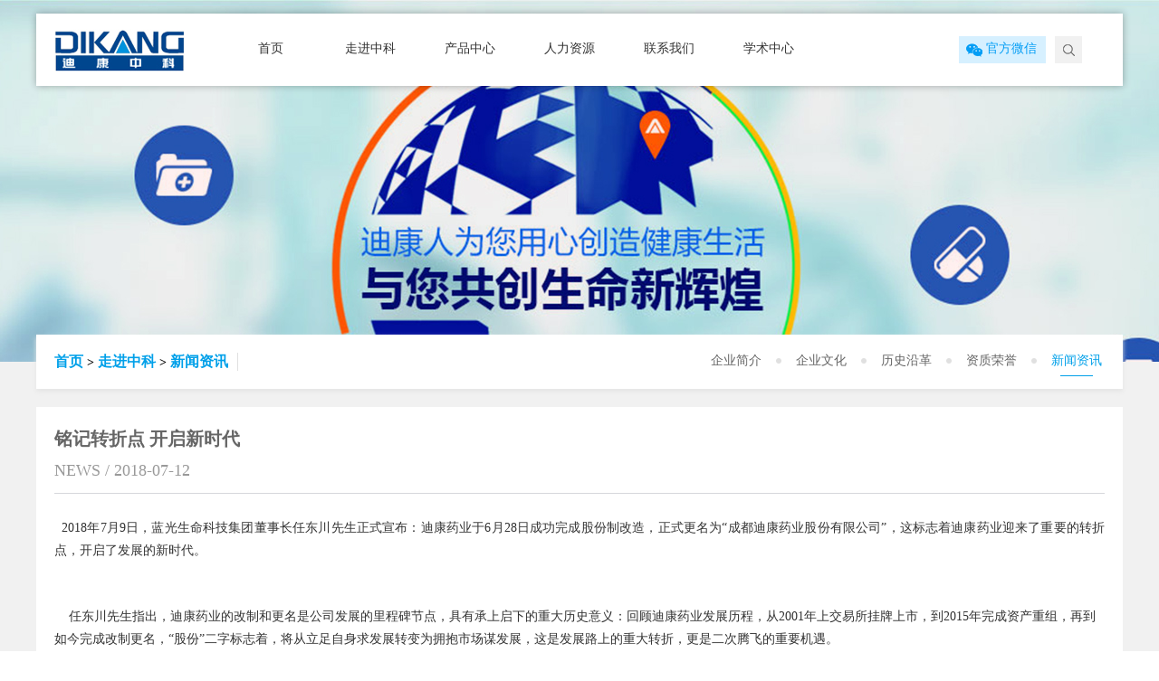

--- FILE ---
content_type: text/html; charset=utf-8
request_url: http://www.cddkzk.com/news/201807/78.html
body_size: 5293
content:
<!DOCTYPE html>
<html>
<head>
    <meta http-equiv="Content-Type" content="text/html; charset=utf-8" />
    <meta http-equiv="X-UA-Compatible" content="IE=edge,chrome=1" />
    <meta name="viewport" content="width=device-width,initial-scale=1,user-scalable=no" />
    <meta name="format-detection" content="telephone=no" />
    <meta name="HandheldFriendly" content="true" />
    <title>铭记转折点 开启新时代 - 成都迪康中科生物医学材料有限公司</title>
    <meta name="Keywords" content="铭记转折点 开启新时代" />
    <meta name="description" content="成都迪康药业有限公司顺利完成股份改制，更名为成都迪康药业股份有限公司" />
    <link href="/public/css/tongyong.css" rel="stylesheet" type="text/css" />
    <link href="/public/css/dkzk.css" rel="stylesheet" type="text/css" />
    <link href="/public/css/back.css" rel="stylesheet" type="text/css" />
    <link href="/public/css/baguetteBox.css" rel="stylesheet" type="text/css">
</head>
<script type="text/javascript">
    if(/Android (\d+\.\d+)/.test(navigator.userAgent)){
        var version = parseFloat(RegExp.$1);
        if(version>2.3){
            var phoneScale = parseInt(window.screen.width)/750;
            document.write('<meta name="viewport" content="width=750, minimum-scale = '+ phoneScale +', maximum-scale = '+ phoneScale +', target-densitydpi=device-dpi">');
        }else{
            document.write('<meta name="viewport" content="width=750, target-densitydpi=device-dpi">');
        }
    }else{
        document.write('<meta name="viewport" content="width=750, user-scalable=no, target-densitydpi=device-dpi">');
    }
</script>
<script type="text/javascript">
    document.oncontextmenu = function(e)
    {
       e = e || window.event;
       e.canelBubble = true;
       return false;
    }  
    document.onselectstart=function(){return false;}  
	</script>


<body>

<div class="all">

    <div class="head">
        <a href="" class="logo">
            <img src="/public/images/logo.jpg" alt=""/>
        </a>

        <ul class="nav">
            <li><a href="/">首页</a></li>
            
                        <li><a href="/desc.html">走进中科</a></li>
                        <li><a href="/Product/">产品中心</a></li>
                        <li><a href="/recruit.html">人力资源</a></li>
                        <li><a href="/AboutUs/">联系我们</a></li>
                        <li><a href="/use">学术中心</a></li>
                    </ul>

        <a href="" class="logo2">
            <!-- <img src="/public/images/logo2.png" alt="迪康药业"> -->
        </a>
        <a href="javascript:;" class="headsoubtn">&nbsp;
            <div class="souout">
                <div class="sou yj4">
                    <input type="text" class="shuru" placeholder="请输入关键词">
                    <input type="button" class="anniu">
                </div>
            </div>
        </a>

        <div class="headwx noselect">
            官方微信
            <img src="/public/images/ewm.jpg" alt="官方微信"/>
        </div>

        <a href="javascript:;" class="navbtn"><s></s><s></s><s></s></a>
    </div>
    <div class="headshadow"></div>
    <div class="clearfloat"></div>

    <!-- pc二级导航 -->
    <div class="navtwo">
        <ul class="yiji">
            
                        <li class="yijili">
                <div class="yijibg">
                    <img src="/public/uploads/images/2017/03/20170330103148112.png"/>
                </div>
                <ul class="erji">
                    
                                                            <li class="erjili"><a href="/desc.html">企业简介</a></li>
                                        <li class="erjili"><a href="/culture.html">企业文化</a></li>
                                        <li class="erjili"><a href="/history.html">历史沿革</a></li>
                                        <li class="erjili"><a href="/zizhirongyu/">资质荣誉</a></li>
                                        <li class="erjili"><a href="/news/">新闻资讯</a></li>
                                                        </ul>
            </li>
                        <li class="yijili">
                <div class="yijibg">
                    <img src="/public/uploads/images/2017/03/20170330103211109.png"/>
                </div>
                <ul class="erji">
                    
                                                            <li class="erjili"><a href="/ProductTwo/">二类医疗器械</a></li>
                                        <li class="erjili"><a href="/ProductThree/">三类医疗器械</a></li>
                                        <li class="erjili"><a href="/RawMaterial/">原材料开发</a></li>
                                                        </ul>
            </li>
                        <li class="yijili">
                <div class="yijibg">
                    <img src="/public/uploads/images/2017/03/20170330103226157.png"/>
                </div>
                <ul class="erji">
                    
                                                            <li class="erjili"><a href="/recruit.html">人才招聘</a></li>
                                        <li class="erjili"><a href="/welfare.html">公司福利</a></li>
                                                        </ul>
            </li>
                        <li class="yijili">
                <div class="yijibg">
                    <img src="/public/uploads/images/2017/03/20170330103243197.png"/>
                </div>
                <ul class="erji">
                    
                                                            <li class="erjili"><a href="/AboutUs">联系方式</a></li>
                                                        </ul>
            </li>
                        <li class="yijili">
                <div class="yijibg">
                    <img src="/public/uploads/images/2017/03/20170330103256195.png"/>
                </div>
                <ul class="erji">
                    
                                                            <li class="erjili"><a href="/literature/">临床文献</a></li>
                                        <li class="erjili"><a href="/use/">临床使用</a></li>
                                                        </ul>
            </li>
                    </ul>
    </div>


    <!-- 手机导航 -->
    <div class="navsjout">

        <div class="sousjout">
            <div class="sousj">
                <input type="text" class="shuru" placeholder="请输入关键词">
                <input type="button" class="anniu" value="搜索">
            </div>
        </div>

        <ul class="navsj">
            <li><a href="" class="yiji">首页</a></li>
            
                        <li><a href="/desc.html" class="yiji">走进中科<i></i></a>
                <dl class="navsjtwo">
                    
                                                            <dd><a href="/desc.html">企业简介</a></dd>
                                        <dd><a href="/culture.html">企业文化</a></dd>
                                        <dd><a href="/history.html">历史沿革</a></dd>
                                        <dd><a href="/zizhirongyu/">资质荣誉</a></dd>
                                        <dd><a href="/news/">新闻资讯</a></dd>
                                                        </dl>
            </li>
                        <li><a href="/Product/" class="yiji">产品中心<i></i></a>
                <dl class="navsjtwo">
                    
                                                            <dd><a href="/ProductTwo/">二类医疗器械</a></dd>
                                        <dd><a href="/ProductThree/">三类医疗器械</a></dd>
                                        <dd><a href="/RawMaterial/">原材料开发</a></dd>
                                                        </dl>
            </li>
                        <li><a href="/recruit.html" class="yiji">人力资源<i></i></a>
                <dl class="navsjtwo">
                    
                                                            <dd><a href="/recruit.html">人才招聘</a></dd>
                                        <dd><a href="/welfare.html">公司福利</a></dd>
                                                        </dl>
            </li>
                        <li><a href="/AboutUs/" class="yiji">联系我们<i></i></a>
                <dl class="navsjtwo">
                    
                                                            <dd><a href="/AboutUs">联系方式</a></dd>
                                                        </dl>
            </li>
                        <li><a href="/use" class="yiji">学术中心<i></i></a>
                <dl class="navsjtwo">
                    
                                                            <dd><a href="/literature/">临床文献</a></dd>
                                        <dd><a href="/use/">临床使用</a></dd>
                                                        </dl>
            </li>
                    </ul>
    </div> 
 
 
<div class="inbanner">
  <img src="/public/images/inbanner01.jpg" alt=""/>
</div>
<div class="tree clearfix">
  <h2><a href=""><a href='/' class=''>首页</a>&nbsp;>&nbsp;<a href='/desc.html' class=''>走进中科</a>&nbsp;>&nbsp;<a href='/news/' class=''>新闻资讯</a></a></h2>
  <div class="treenav clearfix">
        <i class="treedot"></i>
    <a href="/desc.html" >企业简介</a>
        <i class="treedot"></i>
    <a href="/culture.html" >企业文化</a>
        <i class="treedot"></i>
    <a href="/history.html" >历史沿革</a>
        <i class="treedot"></i>
    <a href="/zizhirongyu/" >资质荣誉</a>
        <i class="treedot"></i>
    <a href="/news/" class="on">新闻资讯</a>
      </div>
</div>


<!-- 主体 -->
		<div class="main">
			
			 <div class="atc">
			 	
			 	<div class="atc-h">
			 		<h1>铭记转折点 开启新时代</h1>
			 		<p class="atc-date">NEWS / 2018-07-12</p>
			 	</div>
				<div class="atc-con">
					<p style="color:#666666;font-family:Helvetica, Arial, Verdana, sans-serif;text-align:justify;">
	<span style="color:#333333;font-family:-apple-system-font, BlinkMacSystemFont, &quot;font-size:15px;line-height:30px;background-color:#FFFFFF;">&nbsp; 2018年7月9日，蓝光生命科技集团董事长任东川先生正式宣布：迪康药业于6月28日成功完成股份制改造，正式更名为“成都迪康药业股份有限公司”，这标志着迪康药业迎来了重要的转折点，开启了发展的新时代。</span>
</p>
<p style="color:#666666;font-family:Helvetica, Arial, Verdana, sans-serif;text-align:justify;">
	<br />
</p>
<p style="color:#666666;font-family:Helvetica, Arial, Verdana, sans-serif;text-align:justify;">
	<br />
</p>
<p style="color:#666666;font-family:Helvetica, Arial, Verdana, sans-serif;">
	<span style="color:#333333;font-family:-apple-system-font, BlinkMacSystemFont, &quot;font-size:15px;line-height:30px;background-color:#FFFFFF;">&nbsp; &nbsp; 任东川先生指出，迪康药业的改制和更名是公司发展的里程碑节点，具有承上启下的重大历史意义：回顾迪康药业发展历程，从2001年上交易所挂牌上市，到2015年完成资产重组，再到如今完成改制更名，“股份”二字标志着，将从立足自身求发展转变为拥抱市场谋发展，这是发展路上的重大转折，更是二次腾飞的重要机遇。<br />
</span>
</p>
<p style="color:#666666;font-family:Helvetica, Arial, Verdana, sans-serif;">
	<br />
</p>
<p style="color:#666666;font-family:Helvetica, Arial, Verdana, sans-serif;text-align:justify;">
	<br />
</p>
<p style="color:#666666;font-family:Helvetica, Arial, Verdana, sans-serif;text-align:justify;">
	<span style="color:#333333;font-family:-apple-system-font, BlinkMacSystemFont, &quot;font-size:15px;line-height:30px;background-color:#FFFFFF;"></span>
</p>
<p style="color:#333333;font-family:-apple-system-font, BlinkMacSystemFont, &quot;font-size:15px;text-align:justify;background-color:#FFFFFF;">
	&nbsp; &nbsp; 任东川先生表示，在推动三年战略的大背景下，生产一线坚守岗位九十天打赢备货攻坚战，销售一线奋战市场不停歇冲刺半年高目标，外联小组和相关职能紧密配合，不仅保障了公司经营时间过半、任务过半，更顺利完成了改制更名，为此对各位同仁表示衷心的感谢。
</p>
<p style="color:#333333;font-family:-apple-system-font, BlinkMacSystemFont, &quot;font-size:15px;text-align:justify;background-color:#FFFFFF;">
	<br />
</p>
<p style="color:#333333;font-family:-apple-system-font, BlinkMacSystemFont, &quot;font-size:15px;text-align:justify;background-color:#FFFFFF;">
	&nbsp; &nbsp; 任东川先生强调，重大机遇也意味着巨大的挑战和沉甸甸的责任，各中心、子公司要铭记2018年6月28日这一历史性转折点，各板块要始终贯彻小企业定位，始终秉承“强执行，高绩效”的迪康狼精神，转思想、提能力，始终围绕利润目标抓销售、抓生产、重质量、提效率，全力推动三年战略圆满达成，实现“全品种、全渠道、广覆盖”，用经营成果迎接资本时代的到来，共同将迪康药业打造成为行业受尊敬的企业。<span style="color:#393939;"></span>
</p>
<div>
	<br />
</div>
<img src="/public/uploads/images/image/20180712/20180712133234_34517.jpg" alt="" />
				</div>

				<div class="atc-pn">
					<a href="/news/201805/77.html">上一篇</a>
			        <a href="/news" class="atc-ret history-back">返回</a>
			        <a href="/news/202208/87.html">下一篇</a>
				</div>

			 </div>

			 
			 
		</div>
		


<div class="fri">
	<div class="friin cer">
		<label class="frih"><span>友情链接</span><i>LINKS</i></label>
		
				<a href="https://www.dikangyaoye.com" target="blank" class="frilogo">
			<img src="/public/uploads/images/2017/03/20170330103422184.jpg" alt=""/>
		</a>
				<a href="https://www.dkcj.com" target="blank" class="frilogo">
			<img src="/public/uploads/images/2017/03/20170330103509150.jpg" alt=""/>
		</a>
			</div>
</div>

<div class="footer">
	<div class="footerin cer">
		<p class="footnav clearfix">
			
						<a href="/desc.html">走进中科</a>
						<a href="/Product/">产品中心</a>
						<a href="/recruit.html">人力资源</a>
						<a href="/use">学术中心</a>
					</p>
		<div class="footlx">
			<span class="foottel">(+028) 87838260</span><i class="sx"></i>
			<span class="footemail">dikangyaoy@sina.com</span><i class="sx"></i>
			<span class="footaddr">四川省成都市高新西区迪康大道一号</span>
		</div>
		<p class="footinfo"><span>Copyright © DIKANG All right reserved.&emsp;
					四川省成都市高新西区迪康大道一号&emsp;
			<!--经营许可证编号：蜀ICP备18005721号-1--></span>
			<!--					<a href="http://www.28jw.cn" title="成都网站建设" target="blank">网站建设</a>：-->
			<!--					<a href="http://www.28jw.cn" title="成都网站建设" target="blank">成都今网科技</a>-->
		</p>
		<p style="font-size: 12px;">
			<a style="color: #fff;" href="http://beian.miit.gov.cn" target="_blank" >网站备案/许可证号：蜀ICP备18005721号-1</a> &nbsp;&nbsp; 互联网药品信息服务资格证书编号：（川）-非经营性-2018-0008
		</p>
		<p style="font-size: 12px;">（本网站不发布麻醉药品、精神药品、医疗用毒性药品、放射性药品、戒毒药品和医疗机构制剂的产品信息）</p>
		<p style="font-size: 12px;"><a style="color: #fff;" href="http://www.28jw.cn" title="成都网站建设" target="blank">网站建设</a>：
			<a style="color: #fff;" href="http://www.28jw.cn" title="成都网站建设" target="blank">成都今网科技</a></p>
		<div class="footewm">
			<img src="/public/images/ewm.jpg" alt=""/>
		</div>
	</div>
</div>
<script type="text/javascript" src="/public/js/jquery-1.11.1.min.js"></script>
<script type="text/javascript" src="/public/js/other.js"></script>
<script type="text/javascript" src="/public/js/jquery.flexslider-min.js"></script>
<script type="text/javascript">
    $(function () {
        $('#home_slider').flexslider({animation : 'slide', controlNav : true, directionNav : false, animationLoop : true, slideshow : true, useCSS : false});
    });
</script>
<script>
    var scrollTimer,list=".ajaxlist", allowed=!0,pageNum=2;

    $('.listmore').on('click',function(){
        if(testMode){
            allowed&&ajaxtest();
        }else{
            allowed&&ajaxGet();
        }
    })

    function ajaxGet(){
        allowed=!1;
        $.ajax({
            url: "index_"+pageNum+".html", type: 'POST', dataType: 'html',
            success: function(data, textStatus, xhr){

                if( $(data).find(list).children().length){
                    $(list).append($(data).find(list).html());
                    allowed=!0; pageNum++;
                }else{
                    allowed=!1;
                    $('.msgtxt').text('对不起！已经没有了！');
                    msgon();
                }
            },
            error: function(xhr, textStatus, errorThrown){
                console.log("error,"+errorThrown); }
        });
    }

    function ajaxtest(){
        allowed=!1;
        $(list).append(teststr3);
        allowed=!0;

        //$('.msgtxt').text('对不起！已经没有了！');
        //msgon();
    }
</script>
<div style="display: none"><script type="text/javascript" src="https://s9.cnzz.com/z_stat.php?id=1278850412&web_id=1278850412"></script></div>
</body>
</html><script src="/public/statics/cms.js"></script>
<script language="javascript">count(78,'hits');</script>

--- FILE ---
content_type: text/css
request_url: http://www.cddkzk.com/public/css/tongyong.css
body_size: 20349
content:
@charset "utf-8";
/* CSS Document */

body, div, dl, dt, dd, ul, ol, li, h1, h2, h3, h4, h5, h6, pre, form, fieldset, input, textarea, p, blockquote, th, td { margin:0; padding:0;}
table { border-collapse:collapse; border-spacing:0;}
img { border:0; vertical-align: middle;}
li { vertical-align: middle;}
em { font-style:normal; font-weight: bold;}
ol, ul, li { list-style:none;}
h1, h2, h3, h4, h5, h6 { font-size:100%; font-weight:normal;}
input, button, select, textarea, a { outline:none;}
input, button, select, textarea { font-family: inherit; font-size: inherit; line-height: inherit;}
html { -webkit-text-size-adjust: 100%; -ms-text-size-adjust: 100%; -webkit-tap-highlight-color: rgba(0, 0, 0, 0);}
a { background: transparent; text-decoration: none; color: #666;transition: 0.3s; -moz-transition: 0.3s; 
	-webkit-transition: 0.3s; -o-transition: 0.3s;}
a:active, a:hover { outline: 0; color:#00a0e9;}
body { color: #000; font:14px/2 Helvetica, Arial, Verdana, sans-serif; word-break:break-all;}
.o8 { filter:alpha(opacity=100); opacity:1; transition:all 0.25s ease-out 0s; -webkit-transition:all 0.25s ease-out 0s;}
.o8:hover { filter:alpha(opacity=80); opacity:0.8;}
div,p{max-height: 10000rem;}
::selection {color:#fff; background-color: #e48;} ::-moz-selection {color:#fff; background-color: #e48;}
.noselect{-moz-user-select:none;-webkit-user-select:none;-ms-user-select:none;user-select:none;}

/*自定义常用配制*/
.l { float:left; }.r { float:right; }
.w { width:100%; }.h { height: 100%; }.full{ width: 100%; height: 100%;}
.cer { width:1200px; max-width: 100%; height: 100%; margin:0 auto;}
.b { font-weight:bold } .n{ font-weight: normal;}
.tc { text-align:center }.tr { text-align:right }
.posr { position:relative } .ikong{ display: inline-block; width: 14px;}
.bkong60{ width: 100%; height: 60px;}
.disn { display:none }.disb { display:block }.dib{display: inline-block;}
.ov { overflow:hidden }.cur { cursor:pointer }
.clearfloat { clear:both; height:0; font-size: 0px; line-height: 0px; overflow:hidden; visibility:hidden; }
.clearfix:after { content: "."; display: block; clear: both; visibility: hidden; line-height: 0; height: 0; font-size:0; }
.clearfix { *zoom:1;}
.op70 { filter:alpha(opacity=70); opacity:0.7;}

a.aftl{position: relative; padding-bottom: 2px;}
a.aftl::after{ left:100%; position: absolute; bottom: 0; content: " "; width: 0; 
   border-bottom: 2px solid #7a3923; -webkit-transition: .3s; transition: .3s;}
a.aftl:hover::after{ width: 100%; left:0;
	 transition: width 0.3s; -webkit- transition: width 0.3s;}


/*font-style*/
.t12 { font-size: 12px; }.t14 { font-size: 14px; }.t16 { font-size: 16px; }.t18 { font-size: 18px;}
.t24{font-size: 24px;}.t26 { font-size: 26px;}.t28 { font-size: 28px;}
.t30{ font-size: 30px;}.t32{ font-size: 32px;}.t34{ font-size: 34px;}.t36{ font-size: 36px;}
.ti2 { text-indent:2em; }.lh1-5{ line-height: 1.5em;} .lh30{ line-height: 30px;}
.lh2-5{ line-height: 2.5em;}.lh2{ line-height: 2em;}
.fontya { font-family:'微软雅黑';}.fontsong { font-family:'宋体';}
.ell { overflow: hidden; white-space: nowrap; -o-text-overflow: ellipsis; text-overflow: ellipsis;}
.ttc { text-transform:capitalize; }.ttl { text-transform:lowercase; }.ttu { text-transform:uppercase;}
.c3 { color:#333 }.c6 { color:#666 }.c9 { color:#999 }.ca{ color: #aaa;} .cf{ color: #fff;}
.ora{ color: #f70;}.red{ color: #f00;} .blue{ color: #00a0e9;}.c4{color: #444;}.c8{color: #888;}
.yel{ color: #ffa800;}.lblue{ color: #bfdefb;}.green{ color: #3c2;}

.bsb{ box-sizing:border-box; -moz-box-sizing:border-box; -webkit-box-sizing:border-box;}
.yj4{ -moz-border-radius: 4px; -webkit-border-radius: 4px; border-radius:4px;}
.yj2{ -moz-border-radius: 2px; -webkit-border-radius: 2px; border-radius:2px;}
.shadow6{ box-shadow: 0 0px 6px 0  #d9d9d9;}
.guodu{ transition: all 0.3s linear 0s; -moz-transition: all 0.3s linear 0s; 
	-webkit-transition: all 0.3s linear 0s; -o-transition: all 0.3s linear 0s;}
.guodu2{ transition: 0.3s; -moz-transition: 0.3s; -webkit-transition: 0.3s; -o-transition: 0.3s;}
@media screen and (max-width:380px) {}

.btn{ padding: 0; cursor: pointer; text-align: center; border: none; color:#fff;
	-moz-border-radius: 4px; -webkit-border-radius: 4px; border-radius:4px;
 	transition: 0.3s; -moz-transition: 0.3s; -ms-transition: 0.3s; 
	-webkit-transition: 0.3s; -o-transition: 0.3s;}


div.pageList{ padding: 30px 20px; text-align: center;}
div.pageList ul{ }
div.pageList ul li { line-height: 38px;display: inline;}
div.pageList ul li a{ display: inline-block; line-height: 38px; background-color: #fff;
 	padding: 0 18px; margin: 4px; height: 38px; color: #666; border: 1px solid #d6d7dc;
	-moz-border-radius: 3px; -webkit-border-radius: 3px; border-radius:3px;}
div.pageList ul li a.selected,
div.pageList ul li:hover a{ color:#fff; background-color: #005bac;}



/*表单验证相关*/
.Validform_checktip{ line-height:24px; height:24px; overflow:hidden; color:#999;}
.Validform_right{ color:#71b83d; padding-left:20px; background:url(../images/right.png) no-repeat left center;}
.Validform_wrong{ color:red; padding-left:20px; white-space:nowrap; background:url(../images/error.png) no-repeat left center;}
.Validform_loading{ padding-left:20px; background:url(../images/onLoad.gif) no-repeat left center;}
.Validform_error{background-color:#ffe7e7;}
#Validform_msg{color:#7d8289; font: 12px/1.5 tahoma, arial, \5b8b\4f53, sans-serif; width:280px; -webkit-box-shadow:2px 2px 3px #aaa; -moz-box-shadow:2px 2px 3px #aaa; background:#fff; position:absolute; top:0px; right:50px; z-index:99999; display:none;filter: progid:DXImageTransform.Microsoft.Shadow(Strength=3, Direction=135, Color='#999999');}
#Validform_msg .iframe{position:absolute; left:0px; top:-1px; z-index:-1;}
#Validform_msg .Validform_title{line-height:25px; height:25px; text-align:left; font-weight:bold; padding:0 8px; color:#fff; position:relative; background-color:#000;}
#Validform_msg a.Validform_close:link,#Validform_msg a.Validform_close:visited{line-height:22px; position:absolute; right:8px; top:0px; color:#fff; text-decoration:none;}
#Validform_msg a.Validform_close:hover{color:#cc0;}
#Validform_msg .Validform_info{padding:8px;border:1px solid #000; border-top:none; text-align:left;}
.v{ position:relative;}i.v{ display:inline-block; }
.v span.Validform_checktip{ position:absolute; left:0; top:100%; font-style: normal;}
.v p.message{ position: absolute; left:31px; top:100%; height: 40px; line-height: 40px; 
	font-size: 16px; color: #f00; font-weight: bold;}


/* banner */
#banner{ width: 350px; height: 438px; position: absolute; z-index: 1; top: 50%; left:50%;
	  margin-top: -240px; padding: 0 100px 40px;}
#banner .hd{ height:10px; overflow:hidden; position:absolute; left:50%; margin-left: -30px; bottom:20px; z-index:1; }
#banner .hd ul{ overflow:hidden; zoom:1; float:left;}
#banner .hd ul li{ float:left; margin-right:10px; width:10px; height:10px; cursor:pointer; 
		background: url(../images/dot02.png) center; opacity: 0.3;}
#banner .hd ul li.on{ opacity: 0.7;}
#banner .bd{ position:relative; z-index:0; width: 350px; height: 438px; overflow: hidden;}
#banner .bd li{ zoom:1;}

/* 下面是前/后按钮代码 */
#banner .prev,#banner .next{ position:absolute; top:50%; margin-top:-30px; display:block; 
	width:55px; height:55px;}
#banner .prev{ left: 0;  background:url(../images/xiaoyu01h.png) center no-repeat;} 
#banner .next{ right:0;  background:url(../images/dayu01h.png) center no-repeat;}
#banner .prev:hover{ background-image: url(../images/xiaoyu01.png)}
#banner .next:hover{ background-image: url(../images/dayu01.png)}



.newban .flex-direction-nav a{width:30px;height:80px;margin-top:-40px;display:block;position:absolute;
	top:50%; text-indent:-9000px; z-index: 1; opacity: 0.6}
.newban .flex-direction-nav a.flex-prev{ left:0; background: url('../images/xiaoyu01.png') no-repeat;}
.newban .flex-direction-nav a.flex-next{ right:0; background: url('../images/dayu01.png') no-repeat;}
.newban .flex-direction-nav a:hover{ opacity: 1;}


.newban .flex-control-paging{ position: absolute; width: 100%; height: 6px; font-size: 0;
	bottom: 10%; z-index: 3; text-align: center;}
.newban .flex-control-paging li{display: inline-block; *display:inline; *zoom:1;overflow:hidden; margin:0 8px;}
.newban .flex-control-paging li a{ width:24px; height:6px; display:block; cursor:pointer;
	background-color: #fff;}
.newban .flex-control-paging li a.flex-active{ background-color: #005bac;}

.newban{ position:relative; width: 100%; text-align: center; z-index: 1;}
.flexslider{ position: relative;}
.flexslider .slides{ overflow: hidden;}
.flexslider .slides li{ display:none;-webkit-backface-visibility:hidden; position: relative;}
.flexslider .slides li a{ display: block;}
.flexslider .slides a img{ width: 100%;}



html,body{ height: 100%; -webkit-overflow-scrolling : touch;}
.all{ width: 100%; min-width: 320px; min-height: 100%; overflow: hidden;
 position: relative; font-family: 'Microsoft Yahei'; background-color: #f1f1f1;}


/* 头部 */
.head{ width: 1200px; height: 80px; position: absolute; z-index: 10; background-color: #fff;
   box-shadow: 0 0 8px 0 rgba(0,0,0,0.3); top:15px; left:50%; margin-left: -600px;}
.head a.logo{ float: left; height: 100%; line-height: 80px; margin-left: 20px;}
.head a.logo2{ float: right; height: 100%; line-height: 80px; margin-right: 20px;}
.headwx{ float: right; width: 96px; height: 30px; color: #039df5; text-indent: 30px;
	background: #d6f0ff url('../images/weixin.png') 8px no-repeat;
	cursor: pointer; margin-top: 25px; margin-right: 10px; position: relative;}
.headwx img{ position: absolute; left: 0; top:150%; z-index: 1; display: none;
 width: 116px; height: 116px; border: 1px solid #00a0e9;}

.headsoubtn{ float: right; width: 30px; height: 30px; margin-right: 25px; margin-top: 25px;
 	background: #f1f1f1 url('../images/glass.png') center no-repeat;}
.headshadow{ display: none; width: 100%; height: 80px;}

.souout { width:500px; height:50px; display: none; padding:10px; text-align:center; 
	position: absolute; right:0; top:80px; z-index: 1; box-shadow: 0 0 8px 0 rgba(0,0,0,0.1);
	background-color: #fff; background-color: rgba(255,255,255,0.7);}
.sou { position:relative; display:inline-block; width:99%; height:48px; border:1px solid #ddd; overflow:hidden;}
.sou input.shuru {  position:absolute; left:0;  width:82%; height:48px; background-color:#fff; border:none;
	 font-size:16px; line-height:48px; color:#bbb; text-indent:15px;}
.sou input.anniu { position:absolute; right:0; z-index:2;  width:18%; height:48px; border:none;
 border-left:1px solid #ddd; cursor:pointer; background: #fcf8f0 url('../images/glass3.png') center no-repeat;}

.sousjout { height:80px; padding:20px 30px; text-align:center;}
.sousj { position:relative; display:inline-block; width:99%; height:78px;
	 border:1px solid #ddd; overflow:hidden; box-shadow: 0 0 5px 0 rgba(0,0,0,0.3);
	-moz-border-radius: 40px; -webkit-border-radius: 40px; border-radius:40px;}
.sousj input.shuru {  position:absolute; left:0;  width:82%; height:78px; border:none;
	 font-size:26px; line-height:78px; color:#0093dd; text-indent:40px; background-color: rgba(255,255,255,0.5);}
.sousj input.anniu { position:absolute; right:0; z-index:2;  width:18%; height:78px;
	border:none; cursor:pointer; color: #333;
	border-top-right-radius:40px;-moz-border-top-right-radius:40px;-webkit-border-top-right-radius:40px;
	border-bottom-right-radius:40px;-moz-border-top-right-radius:40px;-webkit-border-top-right-radius:40px;}




.nav{ float: left; height: 40px; padding: 20px 0; margin-left: 40px;}
.nav li{ float: left; width: 70px; padding: 0 20px; height: 100%; line-height: 38px; position: relative;}
.nav li a{ display: block; text-align: center; color: #333; position: relative; padding-bottom: 2px;}
.nav li a:before{ content: ''; width: 0; height: 2px; background-color: #00a0e9;
	position: absolute; bottom: -1px; left:100%; -webkit-transition: .3s; transition: .3s;}
.nav li:hover a,.nav li.on a{ color: #00a0e9;}
.nav li:hover a:before,.nav li.on a:before{ width: 100%; left:0;
	 transition: width 0.3s; -webkit- transition: width 0.3s;}


.navtwo{ position: absolute; width: 1200px; max-width: 100%; height:0; margin-left: -600px;
	left: 50%; top:95px; z-index: 9; background: url('../images/opf-90.png');}
.navtwo ul.yiji{ position: absolute; width: 550px; height: 100%; left: 314px; z-index: 9;}
.navtwo li.yijili{ float: left; width: 110px; height: 100%; overflow: hidden; position: relative;}
.navtwo li.yijili:before{ content: ''; position: absolute; left:0; z-index: 1; top:27px;
	width: 1px; height: 190px; background-color: #d9d9d9;}
.navtwo li.yijili:first-child:before{ display: none;}
.navtwo li.yijili:hover,.navtwo li.yijili.on{ background: url('../images/opb-30.png');}
.navtwo .yijibg{ width: 100%; height: 80px; line-height: 80px; text-align: center;}

.navtwo li.erjili a{ display: block; width: 100%; height: 28px;
	 line-height: 28px; text-align: center; color: #666;}
.navtwo li.erjili:hover a{ color: #00a0e9;}


/* 手机导航 */
.navsjout{ width: 100%; opacity: 0; border-top: 1px solid #e0e0e0; background-color: #fff;
	position: fixed; top:80px; bottom: 0; left:-100%; z-index: 20;
	-moz-transition: 0.5s; -ms-transition: 0.5s; -webkit-transition: 0.5s; display: none;
	 -o-transition: 0.5s; transition: 0.5s;}
.navsjout.on{ opacity: 1; left:0;}

.navsj{ width: 100%; border-top: 1px solid #e0e0e0; background-color: #fff;
	position: absolute; top:120px; bottom: 0; left:0; overflow: auto; -webkit-overflow-scrolling : touch;}
.navsj li{ position: relative; padding: 0 30px;}
.navsj li>a{ display: block; height: 90px; border-bottom: 1px solid #e0e0e0; 
	 line-height: 90px; font-size: 34px; color: #333;}
.navsj li.on>a{ color: #00468e;}
.navsj li:first-child>a:after{ content: ''; position: absolute; left:30px; bottom: 13px;
	z-index: 1; width: 68px; height: 2px; background-color: #0093dd;}

dl.navsjtwo{ width: 100%; overflow: hidden; display: none;}
dl.navsjtwo dd{  width: 100%; height: 91px;}
dl.navsjtwo a{ display: block; margin-left: 30px; line-height: 90px; font-size: 32px; color: #666;
	position: relative; z-index: 1; border-bottom: 1px solid #e0e0e0;}

.navsj li i{ position: absolute; right: 0; top:0; z-index: 1; width: 90px; height: 90px; 
	 display: block; cursor: pointer; background: url('../images/dayu03.png') center no-repeat;}
.navsj li.on i{-moz-transform: rotate(90deg); -webkit-transform: rotate(90deg); -o-transform: rotate(90deg); 
	-ms-transform: rotate(90deg); transform: rotate(90deg);}

.navsj,.navsj li i{ -moz-transition: 0.3s; -ms-transition: 0.3s;
	-webkit-transition: 0.3s; -o-transition: 0.3s; transition: 0.3s;}


#close { position: fixed; left: 0; top: 0; width: 100%;bottom: 0; z-index: 9; display: none; 
	background:url('../images/op0-60.png'); cursor: pointer;}

.navbtn{position: absolute; top:0; left:0; z-index: 20; width: 100px; height: 80px; background-color: #fff;
	-moz-transition: 0.5s; -ms-transition: 0.5s; -webkit-transition: 0.5s; display: none;
	-o-transition: 0.5s; transition: 0.5s; border-left: 1px solid #cfcfcf;}
.navbtn s{ position: absolute; left: 25%; display: block; width: 50%;
	 height: 4%; background-color: #00468e;
	-moz-transition: 0.3s; -ms-transition: 0.3s; -webkit-transition: 0.3s;
	-o-transition: 0.3s; transition: 0.3s;
	-moz-border-radius: 2px; -webkit-border-radius: 2px; border-radius:2px;}
.navbtn>s:nth-child(1){top: 28%;}
.navbtn>s:nth-child(2){top: 48%; width: 40%;}
.navbtn>s:nth-child(3){top: 68%;}
.navbtn.on s:nth-child(1){ top:48%; -webkit-transform: rotate(-45deg); transform: rotate(-45deg);}
.navbtn.on s:nth-child(2) {opacity: 0}
.navbtn.on s:nth-child(3) { top:48%; -webkit-transform: rotate(45deg); transform: rotate(45deg);}





.footer{ width: 100%; color: #fff; background-color: #104d84;}
.footerin{ overflow: hidden; padding: 15px 0 20px; position: relative;}

.footnav{ width: 850px;}
.footnav a{float: left; position: relative; width: 170px; height: 44px; padding-bottom: 2px;
	 color: #fbfafa; line-height: 44px;}
.footnav a:after{ content: ''; width: 30px; height: 2px; background-color: #fcee07;
	position: absolute; left: 0; bottom: 0; z-index: 1;
	-webkit-transition: .3s; transition: .3s;}
.footnav a:hover{ color: #fcee07;}
.footnav a:hover:after{ width: 56px;}

.footlx{ margin-top: 30px; height: 20px; font-size: 12px; line-height: 20px;}
.footlx span{ display: inline-block; padding-left: 25px; vertical-align: top;}
.footlx i.sx{ margin: 0 25px; display: inline-block; width: 1px; height: 20px; background-color: #1661a5;}
span.foottel{ background: url('../images/ftel.png') left no-repeat;}
span.footemail{ background: url('../images/femail.png') left no-repeat;}
span.footaddr{ background: url('../images/faddr.png') left no-repeat;}

.footinfo{ font-size: 12px; margin-top: 10px; line-height: 14px;}
.footinfo a{ margin-left: 20px; color: #fff;}
.footinfo a:hover{ color: #fcee07;}

.footewm{ width: 116px; height: 116px; position: absolute; right:0; top:20px; z-index: 1;
	padding-left: 83px; background: url('../images/weixinh.png') left no-repeat;}
.footewm img{ max-width: 100%; max-height: 100%;}

.waiting{ width: 124px; height: 124px; background: url('../images/waiting.gif') center; display: none;
	position: absolute; left:50%; margin-left: -62px; z-index: 2; top:50%; margin-top: -62px;}



.lanren{ position:absolute; right:0; top:400px; z-index: 10;}
.lanren .slide_min{ width:28px; height:112px; display: none;
	 background:url('../images/slide_min.jpg') no-repeat; cursor:pointer;}
.lanren .slide_box{ width:154px; height:auto; overflow:hidden; background:url('../images/slide_box_bg.jpg') repeat-y;
	 font-size:12px; text-align:center; line-height:130%; color:#666; border-bottom:2px solid #76A20D;}
.lanren .slide_box .weixin{ margin-bottom:5px;}
.lanren .slide_box img{ cursor:pointer;}
.lanren .slide_box p{ text-align:center; padding:5px; margin:5px;border-bottom:1px solid #ddd;}
.lanren .slide_box span{ padding:5px 10px; display:block;}
.lanren .slide_box span a{ color:#76A20C;}

 @media screen and ( max-width:1200px) {
 	.footerin{ padding: 15px 20px 20px; width: auto;}
 	.footewm{ right:20px; padding-left: 0; background: transparent;}
 }
 @media screen and ( max-width:1200px) {
	.footewm{display: none;}
	.head{ width: 100%; left:0; margin-left: 0;}
	.nav{ display: none;}
 }

 @media screen and ( max-width:750px) {
 	div.pageList{ display: none;}
 	body{ font-size: 26px;}
	.head{ top:0; position: fixed;}
 	.headwx{ display: none;}
	.headsoubtn{ display: none;}
	.headshadow{ display: block;}
	.head a.logo{ float: none; display: block; margin: 0 auto; text-align: center;}
	.head a.logo2{ float: none; position: absolute; right: 20px; top:0; z-index: 1;}
	.navsjout{ display: block;}
	.navbtn{ display: block;}
	.navtwo{ display: none;}

	.newban .flex-control-paging{ bottom: 20px;}

 	.footnav,.footinfo{ display: none;}
 	.footlx{ margin-top: 0; padding: 0 3%; font-size: 26px; line-height: 50px; height: auto;}
 	.footlx i.sx{ display: none;}
 	.footlx span{ padding-right: 25px;}
 }


.msgbg{ width: 100%; height: 100%; position: fixed; z-index: 150; left:0; top:0;
	background: url('../images/op0-80.png'); display: none; overflow: hidden; }
.msg{ width: 80%; height: 340px; position: absolute; z-index: 1; background-color: #fff; font-family: '微软雅黑';
	left:10%; top:-50%; margin-top: -170px; border: 5px solid #00a0e9; padding: 20px;}
.msgtxt{ font-size: 28px; color: #333; line-height: 40px; text-align: center;
	margin: 50px 0; height: 120px; overflow: hidden;}
.msgbg.on .msg{ top:50%;}
.msg input{ width: 200px; height: 50px; display: block; background-color: #00a0e9; 
	font-size: 24px; margin: 0 auto;}
.msgclose{ width: 41px; height: 41px; position: absolute; top:-20px; right: -20px; z-index: 1;
	cursor: pointer; background: url('../images/close.png') center no-repeat;}




#home_slider img {width: 100%;display: block;}
#home_slider  .flex-control-paging { bottom: 3%;}


--- FILE ---
content_type: text/css
request_url: http://www.cddkzk.com/public/css/dkzk.css
body_size: 33077
content:
@charset "utf-8";

.fri{ width: 100%; padding: 15px 0; background-color: #f9f9f9; border-top: 2px solid #25a0fe;}
.friin{ overflow: hidden;}
.fri .frih{ float: left; height: 52px; margin: 20px 0; line-height: 52px; font-size: 24px;}
.fri .frih span{ color: #0042a3; margin-right: 10px; margin-left: 10px;}
.fri .frih i{ font-family: 'arial'; color: #f5ba18; font-style: normal;}
.fri .frilogo{ float: left; height: 52px; margin: 20px 40px; position: relative; overflow: hidden;
	box-shadow: 0 0 5px 0 rgba(0,0,0,0.1); -moz-border-radius: 4px; -webkit-border-radius: 4px; border-radius:4px;}
.fri .frilogo:last-child{ margin-right: 0;}
.fri .frilogo:hover{ box-shadow: 0 0 5px 0 rgba(0,0,255,0.5);}
.fri .frilogo img{ height: 52px;}
@media screen and (max-width:1200px){
	.fri .frih{ float: none; display: block; margin-left: 40px;}
}
@media screen and (max-width:750px){
	.fri{ background-color: #fff; border-top: 0 none; padding: 0 0 15px; text-align: center;}
	.fri .frih{ border-bottom: 2px solid #25a0fe; text-align: center; font-size: 28px;
		padding: 10px 0; margin: 0 0 15px;}
	.fri .frilogo{ float: none; display: inline-block; margin: 10px 50px}
	.fri .frilogo:last-child{ margin-right: 50px;}
}
@media screen and (max-width:600px){
	.fri .frilogo{ margin: 10px 20px;}
	.fri .frilogo:last-child{ margin-right: 20px;}
}


.inbanner{ width: 100%; height: 400px; position: relative; z-index: 1; overflow: hidden;}
.inbanner img{ position: absolute; left:50%; margin-left: -960px; top:0; height: 400px;}

.tree{ width: 1200px; max-width: 100%; height: 60px; background-color: #fff; overflow: hidden;
	position: relative; margin: -30px auto 0; z-index: 2; box-shadow: 0 3px 5px 0 #e5e5e5;}
.tree h2{ float: left; padding-left: 20px; padding-right: 10px; height: 20px; margin-top: 20px;
	 line-height: 20px; font-weight: bold; border-right: 1px solid #e0e0e0;}
.tree h2 a{ font-size: 16px; color: #00a0e9;}

.treenav{ float: right; margin-top: 13px; height: 33px; line-height: 32px; margin-right: 7px;}
.treenav i.treedot{ float: left; width: 6px; height: 32px; background: url('../images/treedot.png') center no-repeat;}
.treenav i.treedot:first-child{ display: none;}
.treenav a{ float: left; padding: 0 16px; height: 32px; padding-bottom: 1px; position: relative;}
.treenav a:hover,.treenav a.on{ color: #00a0e9;}
.treenav a:after{ position: absolute; bottom: 0; left:50%; width: 0; height: 1px; margin-left: 0;
	background-color: #00a0e9; content: ''; -webkit-transition: .3s; transition: .3s;}
.treenav a:hover:after,.treenav a.on:after{ width: 36px; margin-left: -18px;}

.main{ margin: 20px auto 30px; width: 1200px; max-width: 100%; background-color: #fff;}
.btl{ padding: 40px 20px; font-weight: bold; font-size: 24px; line-height: 30px; 
		text-align: center;}
.btl.whbtl{ padding: 35px 20px 25px;}
.newsbtl{ background-color: #f1f1f1;}
.btlcn{ color: #333; letter-spacing:10px;}
.btlen{ color: #bfdefb; text-transform: uppercase;}


.aboutcon{ padding: 0 20px 55px; font-size: 16px; line-height: 30px; color: #666;}
.aboutcon img{ max-width: 100%;}

@media screen and ( max-width:750px) {
	.tree{ margin: 0 auto; height: 80px; overflow-x: auto; }
	.tree h2{ display: none;}
	.treenav{ float: none; overflow: hidden; margin-right: 0; height: 53px; line-height: 52px;}
	.treenav i.treedot{ height: 52px;}
	.treenav a{ height: 52px; padding: 0 18px;}
	.treenav a:hover{ color: #666;}
	.treenav a:hover:after{ width: 0; margin-left: 0;}
	.treenav a.on:after{ width: 56px; margin-left: -28px;}


	.btl{ font-size: 34px; line-height: 40px;}
	.btlen{ font-size: 26px; line-height: 30px;}
	.aboutcon{ padding: 0 3% 55px; font-size: 28px; line-height: 44px;}
}


.navthree{ margin: 0 20px; padding-bottom: 24px; border-bottom: 1px solid #e0e0e0;
	text-align: center;}
.navthree a{ display: inline-block; width: 98px; height: 28px; border: 1px solid #25a0fe;
	background-color: #fff; color: #00a0e9; font-size: 16px; line-height: 28px; margin: 0 10px;}
.navthree a:hover,.navthree a.on{ background-color: #00a0e9; color: #fff;}


.nianlist{ padding: 0 20px 70px; overflow: hidden;}
.nianlist li{ float: left; width: 33.3%; border-bottom: 1px dashed #f3f3f3;}
.nianlist li dl{ width: 240px; max-width: 100%; padding-top: 20px; margin: 45px auto 20px;
	background: url('../images/linianbg.jpg') 0 0 no-repeat;}
.nianlist li dt{ color: #00a0e9; font-size: 20px; line-height: 26px;}
.nianlist li dd{ margin-top: 5px; color: #666; font-size: 16px; line-height: 26px;
	height: 80px; overflow: hidden;}

@media screen and ( max-width:750px) {
	.navthree{ padding: 10px 0;}
	.navthree a{ font-size: 28px; width: 200px; height: 60px; line-height: 60px; margin: 10px;}

	.nianlist li{ width: 50%;}
	.nianlist li dl{ width: 320px;}
	.nianlist li dt{ font-size: 30px; line-height: 50px;}
	.nianlist li dd{ font-size: 26px; line-height: 40px; height: 120px;}
}
@media screen and ( max-width:520px) {
	.navthree a{ width: 100%; margin: 10px 0;}
}
@media screen and ( max-width:480px) {
	.nianlist li{ width: 100%;}
}



.perout{ padding: 0 20px 40px;}
.perlist{ padding: 30px 0; width: 928px; max-width: 100%; overflow: hidden; margin: 20px auto 0;}
.perlist li{ float: left; width: 222px; margin: 5px; position: relative;}
.perlist li a{ display: block; width: 222px; height: 222px;
	  position: relative; margin: 0 auto; overflow: hidden;}
.perlist li img{ display: block; width: 100%; height: 100%;
	 -moz-border-radius: 50%; -webkit-border-radius: 50%; border-radius:50%;}
.perlist li .perbg{ position: absolute; z-index: 1; left:50%; top:50%; width: 0; height: 0;
	background: url('../images/opb-70.png');-moz-border-radius: 50%; -webkit-border-radius: 50%; border-radius:50%;}
.perlist li p{ width: 200px; font-size: 12px; line-height: 24px; text-align: center; color: #fff; opacity: 0;
	position: absolute; top: 60px; left:11px; z-index: 2; height: 24px; overflow: hidden;}
.perlist li span{ width: 62px; font-size: 14px; line-height: 34px; text-align: center; color: #fff; opacity: 0;
	position: absolute; bottom: 20px; left:80px; z-index: 3; border-bottom: 2px solid #00a0e9;}

.perlist li:hover .perbg{ width: 100%; height: 100%; left:0; top:0;}
.perlist li:hover p{ opacity: 1; top: 90px;}
.perlist li:hover span{ opacity: 1; bottom: 50px;}

.perlist li .perbg{ transition: 0.3s ease-in; -moz-transition: 0.3s ease-in;
	 -webkit-transition: 0.3s ease-in; -o-transition: 0.3s ease-in;}
.perlist li p,.perlist li span{ transition: 0.6s ease-out; -moz-transition: 0.6s ease-out;
 -webkit-transition: 0.6s ease-out; -o-transition: 0.6s ease-out;}

.loadmore{ display: block; background-color: #00a0e9; width: 200px; height: 40px;
	margin: 0 auto; font-size: 16px;}
.moretip{ width: 100%; height: 30px; line-height: 30px; text-align: center;
	font-size: 14px; color: #b41713; border-top: 1px solid #e0e0e0;}

@media screen and ( max-width:750px) {
	.perlist{ padding: 0;}
	.perlist li{ margin: 0; width: 50%; border-bottom: 1px solid #e0e0e0;}
	.perlist li a{ padding-top: 40px; padding-bottom: 120px;}
	.perlist li p,.perlist li:hover p{ width: 100%; font-size: 26px; color: #333; line-height: 40px;
		opacity: 1; height: 80px; position: static; margin-top: 20px;}
	.perlist li .perbg,.perlist li:hover .perbg{ left:50%; top:50%; width: 0; height: 0;}
	.perlist li span,.perlist li:hover span{ opacity: 0; bottom: 20px;}

	.loadmore{ width: 100%; font-size: 28px; height: 80px; line-height: 80px;}
	.moretip{ font-size: 24px; line-height: 48px; height: 48px; border-top: 0 none;}
}


.ryout{ padding: 20px 10px 40px;}
.rylist{ padding: 30px 0; width: 100%; overflow: hidden; margin: 0 auto;}
.rylist li{ float: left; width: 25%; position: relative;}
.rylist li a{ display: block; margin: 9px; position: relative; overflow: hidden;
	background-color: #f8f8f8;border: 1px solid #e0e0e0;}
.ry-p{ width: 100%; height: 240px; line-height: 240px; position: relative;
	text-align: center;}
.rylist li img{ max-width: 100%; max-height: 100%;}
.rylist li .rybg{ position: absolute; z-index: 1; width: 100%; height: 100%; left:0; top:0;
	background: url('../images/op0-40.png'); opacity: 0;}
.rylist li p{ font-size: 14px; line-height: 24px; max-height: 50px; text-align: center; color: #fff; opacity: 0;
	position: absolute; bottom: 20px; left:10px; right:10px; z-index: 2; overflow: hidden;}
.rylist li span{ display: block; width: 100%; height: 50px; position: absolute; top: 40px; left:0; z-index: 3;
	background:url('../images/glass2.png') center no-repeat; opacity: 0;}

.rylist li:hover .rybg{ opacity: 1;}
.rylist li:hover p{ opacity: 1; bottom: 50px;}
.rylist li:hover span{ opacity: 1; top: 70px;}

.rylist li .rybg{ transition: 0.3s ease-in; -moz-transition: 0.3s ease-in;
	 -webkit-transition: 0.3s ease-in; -o-transition: 0.3s ease-in;}
.rylist li p,.rylist li span{ transition: 0.6s ease-out; -moz-transition: 0.6s ease-out;
 -webkit-transition: 0.6s ease-out; -o-transition: 0.6s ease-out;}
.baguetteBoxOne { height: 0; overflow: hidden;}

 @media screen and ( max-width:1000px) {
 	.rylist li{ width: 33.3%;}
 }
 @media screen and ( max-width:750px) {
 	.rylist{ padding: 0;}
	.rylist li{ width: 50%;}
	.rylist li p,.rylist li:hover p{ opacity: 0; bottom: 20px;}
	.rylist li .rybg,.rylist li:hover .rybg{ opacity: 0;}
	.rylist li span,.rylist li:hover span{ opacity: 0; top: 40px;}
 }



.atc{ padding: 15px 20px 30px;}
.atc-h{ padding-bottom: 10px; border-bottom: 1px solid #d6d7dc;}
.atc-h h1{ font-size: 20px; font-weight: bold; color: #666; line-height: 2em;}
.atc-date{ font-size: 18px; color: #999; line-height: 30px;}

.atc-con{ padding: 25px 0 70px; color: #888; line-height: 24px;}
.atc-con h4{ color: #666; font-size: 16px;}
.atc-con img{ max-width: 100%;}


.atc-pn{ text-align: center; padding-top: 20px; border-top: 1px solid #d6d7dc;}
.atc-pn a{ display: inline-block; width: 100px; height: 30px; line-height: 30px;
	background-color: #d6d7dc; margin: 0 5px 10px; color: #d6d7dc; color: #666;}
.atc-pn a.atc-ret{ width: 76px;}
.atc-pn a:hover{ background-color: #00a0e9; color: #fff;}
@media screen and ( max-width:750px) {
	.atc-h h1{ font-size: 32px;}
	.atc-date{ font-size: 26px; line-height: 40px;}
	.atc-con{ font-size: 26px; line-height: 44px;}
	.atc-con h4{ font-size: 26px;}

	.atc-pn a{ font-size: 26px; height: 78px; line-height: 78px; width: 180px;}
	.atc-pn a.atc-ret{ width: 130px;}
}



.donglist{ padding: 5px 20px 0; overflow: hidden;}
.donglist li{ height: 140px; border: 2px solid #e0e0e0; margin-top: 20px;
	transition: 0.3s ease-in; -moz-transition: 0.3s ease-in;
	-webkit-transition: 0.3s ease-in; -o-transition: 0.3s ease-in;}
.donglist li:hover{ border-color: #00a0e9;}
.donglist li a{ display: block; padding-left: 270px; padding-right: 25px;}
.dong-pic{ float: left; margin-left: -270px; width: 226px; height: 136px;
	border: 2px solid #e2e2e2;}
.dong-pic img{ width: 100%; height: 100%;}
.dong-h{ position: relative; padding-right: 80px; line-height: 48px;}
.dong-h h3{ font-size: 18px; color: #333; width: 100%; height: 48px; overflow: hidden;}
.dong-h span{ position: absolute; right: 0; top:0;}
.dong-con{ color: #888; line-height: 26px; height: 78px; overflow: hidden;}

.listbtnout{ padding: 20px; display: none;}
.listmore{ display: block; background-color: #00a0e9; height: 80px; width: 100%;
	margin: 0 auto; font-size: 28px; line-height: 80px;}
.listtip{ line-height: 48px; text-align: center; font-size: 24px; color: #b41713;}

@media screen and ( max-width:750px) {
	.donglist li{ height: auto; margin-top: 50px; padding-bottom: 10px;}
	.donglist li a{ padding: 0;}
	.dong-pic{ margin-left: 0; float: none; width: 100%; height: auto; border:0 none;}
	.dong-h{ padding: 10px 20px 0; line-height: 50px;}
	.dong-h h3{ font-size: 32px; height: auto;}
	.dong-h span{ display: block; position: static; font-size: 26px; line-height: 40px;}
	.dong-con{ font-size: 28px; line-height: 44px; height: 140px; padding: 0 20px;}

	.listbtnout{ display: block;}
}


.newslist{ padding: 20px 20px 0; overflow: hidden;}
.newslist li{ float: left; width: 50%;}
.newslist li a{ display: block; width: 255px; height: 140px; border-bottom: 1px solid #eee;
	margin: 0 auto; padding: 23px 10px 23px 235px;}
.news-pic{ float: left; margin-left: -235px; width: 220px; height: 140px;}
.news-pic img{ width: 100%; height: 100%;}
.news-h{ position: relative; font-size: 16px; color: #333; overflow: hidden;
	height: 20px; line-height: 20px; margin-bottom: 8px;}

.news-con{ font-size: 12px; color: #888; line-height: 22px; 
	height: 66px; overflow: hidden; padding-top: 11px; position: relative;}
.news-con:before{ content: ''; position: absolute; left:0; top: 0;
	width: 75px; height: 4px; background-color: #00a0e9;}
.news-more{ display: block; border: 1px solid #999; font-size: 12px; color: #999;
	margin-top: 15px; width: 76px; height: 18px; line-height: 18px; text-align: center;}
.newslist li:hover a{ border-color: #00a0e9;}
.newslist li:hover .news-h{ color: #00a0e9;}
.newslist li:hover .news-more{ border-color: #00a0e9; color: #00a0e9}
.news-h,.news-more{transition: 0.3s; -moz-transition: 0.3s; 
	-webkit-transition: 0.3s; -o-transition: 0.3s;}
@media screen and ( max-width:1200px) {
	.newslist li{ width: 100%;}
	.newslist li a{ width: auto;}
}
@media screen and ( max-width:750px) {
	.newslist li{ margin-top: 20px;}
	.newslist li a{ height: auto; padding: 23px 20px; border: 1px solid #ddd;}
	.news-pic{ float: none; margin-left: 0; width: 100%; height: auto;}
	.news-h{ font-size: 30px; line-height: 42px; height: auto; margin: 20px 0;}
	.news-con{ font-size: 26px; line-height: 40px; height: 120px; padding: 20px 0 0;}
	.news-con:before{ width: 170px; height: 5px;}
	.news-more{ width: 200px; height: 48px; line-height: 48px; font-size: 26px; margin-top: 30px;}
}



.promain{ background-color: #f1f1f1; margin-bottom: 0;}
.prolist-out{ width: 100%; overflow: hidden; background-color: #fff;}
.prolist{ padding: 10px; overflow: hidden;}
.prolist li{ float: left; width: 25%; margin: 15px 0;}
.prolist li a{ display: block; width: 275px; max-width: 96%;
	 border-bottom: 2px solid #e0e0e0; margin: 0 auto;}
.prolist li:hover a{ border-bottom-color: #00a0e9;}
.pro-pic{ width: 100%; height: 180px;}
.pro-pic img{ width: 100%; height: 100%;}
.pro-h{ height: 60px; background-color: #f9f9f9; overflow: hidden;
	color: #888; padding: 0 10px; line-height: 60px; text-align: center;}
.pro-h i{ color: #00a0e9; font-size: 16px; font-style: normal;}
@media screen and ( max-width:1200px) {
	.prolist li{ width: 33.3%;}
}
@media screen and ( max-width:960px) {
	.prolist li{ width: 50%; margin: 25px 0;}
	.prolist li a{ width: 335px;}
	.pro-pic{ height: 220px;}
}
@media screen and ( max-width:750px) {
	.pro-h{ line-height: 40px; height: 80px; text-align: left; padding: 10px;}
	.pro-h i{ font-size: 26px;}
}


.propage{ padding: 15px 20px 30px;}
.propage-h{ padding-bottom: 10px; border-bottom: 1px solid #d6d7dc;}
.propage-date{ font-size: 18px; color: #00a0e9; line-height: 40px;}
.propage-date span{ text-transform: uppercase;}
.propage-h h1{ font-size: 20px; color: #666; font-weight: bold; line-height: 30px;}

.propage-pic{ margin: 25px 0;}
.propage-pic img{ max-width: 100%;}
.propage-con{ padding: 25px 0 30px; color: #888; line-height: 30px;}
.propage-con h4{ color: #444; font-size: 16px; font-weight: bold;}
.propage-con img{ max-width: 100%;}


.propage-pn{ text-align: center; padding-top: 20px; border-top: 1px solid #d6d7dc;}
.propage-pn a{ display: inline-block; width: 100px; height: 30px; line-height: 30px;
	background-color: #d6d7dc; margin: 0 5px 10px; color: #d6d7dc; color: #666;}
.propage-pn a.propage-ret{ width: 76px;}
.propage-pn a:hover{ background-color: #00a0e9; color: #fff;}

.propage-btl{ border-bottom: 1px solid #e0e0e0;}
.propage-btl span{ display: block; width: 110px; height: 50px; position: relative;
	color: #00a0e9; text-align: center; font-size: 20px; font-weight: bold; line-height: 50px;}
.propage-btl span:after{ content: ''; position: absolute; left:0; bottom:-1px;
	width: 100%; height: 2px; background-color: #379ff1;}


.btl2{ padding: 20px 20px 15px; font-weight: bold; font-size: 24px;}
.btl2cn{ color: #333; border-bottom: 1px solid #d6d7dc; line-height: 44px;}
.btl2en{ color: #bfdefb; text-transform: uppercase; line-height: 40px;}

@media screen and ( max-width:750px) {
	.propage-h h1{ font-size: 32px; line-height: 48px;}
	.propage-date{ font-size: 26px; line-height: 50px;}
	.propage-con{ font-size: 26px; line-height: 44px;}
	.propage-con h4{ font-size: 26px;}

	.propage-pn a{ font-size: 26px; height: 78px; line-height: 78px; width: 180px;}
	.propage-pn a.propage-ret{ width: 130px;}

	.propage-btl span{ font-size: 30px; width: 150px; height: 60px; line-height: 60px;}

	.btl2{ font-size: 34px;}
	.btl2en{ font-size: 26px;}
}


.wenxianlist{ padding: 0 20px;}
.wenxianlist li{ padding:0 50px; border-bottom: 1px dashed #e1e1e1; height: 70px; line-height: 70px;
	background: url('../images/text.png') 8px no-repeat;transition: 0.3s;
	-moz-transition: 0.3s; -webkit-transition: 0.3s; -o-transition: 0.3s;}
.wenxianlist li a{ display: block; height: 70px; overflow: hidden; color: #666; font-size: 16px;
	padding-right: 15px; background: url('../images/dayu02.png') right no-repeat;}
.wenxianlist li:hover{ border-bottom-color: #00a0e9;}
.wenxianlist li:hover a{ color: #00a0e9; background-image: url('../images/dayu02h.png')}


.xian{ padding: 0 20px 30px;}
.xian-con{ padding: 0 5px 40px; color: #888; line-height: 25px;}
.xian-con hr{ margin: 0; height: 1px; border-width: 0; background-color: #d6d7dc;}
.xian-con h4{ color: #666; font-size: 16px;}
.xian-con img{ max-width: 100%;}


.xian-pn{ text-align: center; padding-top: 20px; }
.xian-pn a{ display: inline-block; width: 100px; height: 30px; line-height: 30px;
	background-color: #d6d7dc; margin: 0 5px; color: #d6d7dc; color: #666;}
.xian-pn a.xian-ret{ width: 76px;}
.xian-pn a:hover{ background-color: #00a0e9; color: #fff;}

.gotopc{ display: none; background-color: #f1f1f1; text-align: center; padding: 130px 20px;}
.gotopc img{ display: block; margin: 0 auto 20px;}
.gotopc p{ line-height: 1.7em;}
@media screen and ( max-width:750px) {
	.wenxianmain .btl2{ display: none;}
	.wenxianmain .wenxianlist{ display: none;}
	.wenxianmain .gotopc{ display: block;}
}


.zp{ width: 700px; max-width: 100%; height: 270px; margin: 0 auto;
	 padding: 10px 0 40px; overflow: hidden;}
.zp a{ display: block; width: 100%; height: 100%; color: #fff;}
.zp01,.zp02{ float: left; width: 50%;}
.zp-p{ position: relative; width: 214px; height: 214px; border: 5px solid #e0e0e0;
	-moz-border-radius: 50%; -webkit-border-radius: 50%; border-radius:50%;
	overflow: hidden; margin: 0 auto;}
.zp-p img{ display: block; width: 100%; height: 100%;}

.zp-bg{ position: absolute; top:0; left: 0; z-index: 1; width: 100%; height: 100%;
	background:url('../images/op0-40.png'); opacity: 0;
	-moz-border-radius: 50%; -webkit-border-radius: 50%; border-radius:50%;}
.zp-p p{ position: absolute; top:50%; left:-70px; z-index: 2; width: 100%; height: 18px; opacity: 0;
	color: #fff; font-size: 16px; text-align: center; line-height: 1em; overflow: hidden;}
.zp i{ position: absolute; display: block; top:50%; margin-top: 20px; left:-70px; z-index: 3;
	width: 100%; height: 6px; background:url('../images/arrow.png') center no-repeat; opacity: 0;}
.zp h3{ width: 100%; height: 36px; overflow: hidden; margin-top: 10px;
 	font-size: 18px; color: #666; text-align: center;}

.zp a:hover .zp-bg{ opacity: 1;}
.zp a:hover .zp-p p{ opacity: 1; left:0;}
.zp a:hover h3{ color: #00a0e9;}
.zp a:hover i{ opacity: 1; left:0;}
.zp-bg,.zp i,.zp h3{ transition: 0.6s; -moz-transition: 0.6s; -webkit-transition: 0.6s; -o-transition: 0.6s;}
.zp-p p{ transition: 0.6s ease-out 0.3s; -moz-transition: 0.6s ease-out 0.3s; 
	-webkit-transition: 0.6s ease-out 0.3s; -o-transition: 0.6s ease-out 0.3s;}
@media screen and ( max-width:750px) {
	.zp{ padding: 40px 0; height: 290px;}
	.zp h3{ font-size: 28px; height: 56px;}
	.zp-p p,.zp a:hover .zp-p p,.zp i,
	.zp a:hover i{ opacity: 0; left:0;}
}


.lianxi{ margin: 0 auto; padding: 10px 20px 30px; text-align: center;}
.lianxi-p{ display: block; width: 100%; height: 256px; color: #fff;}
.lianxi01 .lianxi-p{ background:url('../images/lian01.jpg') center;}
.lianxi02 .lianxi-p{ background:url('../images/lian02.jpg') center;}
.lianxi01,.lianxi02{ width: 47%; float: left; margin-right: 2%;}
.lianxi-p em{ display: block; font-size: 30px; line-height: 1em; padding-top: 100px;}
.lianxi-p span{ display: block; font-size: 16px; line-height: 1em; margin-top: 10px;
	 opacity: 0.4; word-break:break-word;}
.lianxi-t{ background-color: #f1f1f1; padding: 30px 0 20px;}
.lianxi-t p{ height: 32px; overflow: hidden; color: #333; font-size: 16px;}


.zonelist{ padding: 0 20px 3px;}
.zonelist li{ margin-bottom: 45px;}
.zonelist h3{ height: 64px; border-bottom: 1px solid #e0e0e0; margin-bottom: 1px;}
.zonelist h3 span{ display: block; width: 140px; background-color: #00a0e9; cursor: pointer;
	font-size: 20px; color: #fff; line-height: 64px; text-indent: 12px; font-weight: bold;}
li.on h3{ border-bottom: 2px solid #00a0e9; padding-bottom: 0;}
li.on h3 span{ background: #00a0e9 url('../images/down.png') 110px no-repeat;}

.zonecon{ overflow: hidden; display: none;}

.zone-shen{ line-height: 36px; padding: 15px;}
.zone-shen span{ display: inline-block; vertical-align: top;
	font-size: 16px; color: #666;}
.zone-shen i.sx{ display: inline-block; width: 1px; height: 14px; position: relative;
	 margin: 0 50px; background-color: #666; top: 2px;}
.zone-shen i.sx:first-child{ display: none;}

.zone-info{ padding: 15px 15px 20px; background-color: #e5f5fd; position: relative;}
.zone-info h4{ font-size: 20px; color: #00a0e9; line-height: 40px; font-weight: bold;}
.zone-info p{ font-size: 16px; color: #333; line-height: 30px;}

.zone-info a.shouqi{ position: absolute; right:30px; bottom: 15px; padding-left: 24px; height: 30px;
	font-size: 20px; color: #00a0e9; line-height: 30px;
	background: url('../images/up.png') left no-repeat;}

@media screen and ( max-width:750px) {
	.lianxi01,.lianxi02{ width: 49%; float: left;}
	.lianxi02{ margin-right: 0;}
	.lianxi-p em{ font-size: 38px; line-height: 1.5em;}
	.lianxi-p span{ font-size: 26px; line-height: 40px; margin-top: 0;}
	.lianxi-t p{ font-size: 28px; line-height: 44px; height: 44px;}

	.zonelist h3{ height: 72px;}
	.zonelist h3 span{ font-size: 28px; line-height: 72px; width: 160px;}
	li.on h3 span{ background-position: 130px center;}

	.zone-shen{ line-height: 40px;}
	.zone-shen span{ font-size: 26px;}
	.zone-shen i.sx{ height: 26px; margin: 0 40px;}

	.zone-info h4{ font-size: 28px; line-height: 50px;}
	.zone-info p{ font-size: 26px; line-height: 40px;}
	.zone-info a.shouqi{ display: none;}
}



.fuli-2{ padding: 15px 20px 20px; overflow: hidden;}
.fuli-2 .kuai{ float: left; width: 32.6%; height: 500px; background-color: #f1f1f1;}
.fuli-2 .kuai1{ margin-right: 1.1%;}
.fuli-2 .kuai2{ margin-right: 1.1%;}

.kuai1 .fuli-h{ background: url('../images/fulibg01.jpg') center no-repeat;}
.kuai2 .fuli-h{ background: url('../images/fulibg02.jpg') center no-repeat;}
.kuai3 .fuli-h{ background: url('../images/fulibg03.jpg') center no-repeat;}

.fuli-2 .fuli-h{ height: 100px; text-align: center; color: #f1f1f1;}
.fuli-h p{  overflow: hidden; padding-left: 20px; padding-right: 20px;}
.fuli-hcn{ font-size: 20px; line-height: 30px; padding-top: 22px;}
.fuli-hen{ font-size: 12px; line-height: 20px;}

.fuli-2 ul{ overflow: hidden; text-align: center;}
.fuli-2 ul li{ float: left; width: 33%; padding: 25px 0;}
.fuli-2 ul li div{ height: 48px; line-height: 48px;}
.fuli-2 ul img{ max-height: 100%;}
.fuli-2 ul li p{ font-size: 12px; color: #888; line-height: 1em;
	 margin-top: 15px; height: 14px; padding: 0 10px;}

@media screen and ( max-width:1000px) {
	.fuli-2 ul li{ width: 50%;}
	.fuli-2 .kuai{ height: 620px;}}
@media screen and ( max-width:750px) {
	.fuli-2 .kuai{ width: 100%; height: auto; float: none; margin-right: 0; margin-bottom: 30px;}	
	.fuli-2 .fuli-h{ height: 170px;}
	.fuli-hcn{ font-size: 32px; line-height: 42px; padding-top: 40px;}
	.fuli-hen{ font-size: 26px; line-height: 36px;}
	.fuli-2 ul{ padding-bottom: 40px;}
	.fuli-2 ul li{ width: 33%; padding: 40px 0;}
	.fuli-2 ul li div{ height: 90px; line-height: 90px;}	
	.fuli-2 ul li p{ font-size: 26px; height: 26px; margin-top: 20px;}
}
@media screen and ( max-width:450px) {
	.fuli-2 ul li{ width: 50%;}
}



.dashiji{ padding: 20px 30px 30px;}

.dashi01,.dashi02{ padding-left: 357px; padding-top: 20px; position: relative;}
.dashi01{ min-height: 350px; padding-bottom: 70px; 
	 background: url('../images/aoyun01.png') 125px 120px no-repeat;}
.dashi02{min-height: 350px; margin-top: -30px; 
	 background: url('../images/aoyun02.png') 125px 120px no-repeat;}
.dashi01:before,.dashi02:before{ content: ''; position: absolute; width: 1px; 
	 background-color: #d6d7dc; top: 30px; bottom: 0; z-index: 1;}

.dashi01 h3,.dashi02 h3{ position: absolute; left:125px; top:0;}

.shinian{ position: relative; left: -7px; z-index: 2;}
.shinian li{ padding-left: 220px; margin-bottom: 50px;}
.shinian li label{ float: left; margin-left: -152px; height: 30px; color: #00468e;
	font-size: 24px; font-weight: bold; line-height: 30px; font-style: italic;}
.shinian li p{ color: #888; overflow: hidden;}

.shinian li:first-child{ background: url('../images/dot01.png') left 7px no-repeat;}
.dashi02 li:last-child{ background: url('../images/dot01.png') left bottom no-repeat;}

@media screen and ( max-width:1000px) {
	.dashi01,.dashi02{ padding-left: 257px;}
	.dashi01{ background-position: 25px 120px;}
	.dashi02{ background-position: 25px 120px;}
	.dashi01 h3,.dashi02 h3{ left:25px;}
}

@media screen and ( max-width:870px) {
	.dashi01,.dashi02{ padding-left: 232px;}
	.dashi01{ background-position: 0 120px;}
	.dashi02{ background-position: 0 120px;}
	.dashi01 h3,.dashi02 h3{ left:0;}
	.shinian li label{ margin-left: -180px;}
}

@media screen and ( max-width:750px) {
	.dashi01,.dashi02{ padding-left: 0; background: #fff; padding-top: 80px;}
	.dashi01 h3,.dashi02 h3{ left:40px;}
	.dashi01:before,.dashi02:before{ top: 90px;}
	.dashi01{ padding-bottom: 100px;}
	.dashi02{ margin-top: -85px;}
	.shinian li{ margin-bottom: 40px;}
	.shinian li label{ font-size: 26px; line-height: 40px;}
	.shinian li p{ max-height: none; font-size: 26px; line-height: 40px;}
}
@media screen and ( max-width:540px) {
	.dashiji{ padding: 20px 15px 30px;}
	.shinian li{ padding-left: 140px;}
	.shinian li label{ margin-left: -110px; width: 90px;}
	.dashi01 h3,.dashi02 h3{ left:20px;}
}


.vdlist{ overflow: hidden; padding: 15px;}
.vdlist li{ float: left; width: 25%;}
.vdlist li.vdone{ width: 50%;}
.vd-wrap{ position: relative;  padding: 5px;}
.vd-pic{ width: 100%; height: 0; padding-bottom: 70%; position: relative;}
.vd-pic img{ position: absolute; left:0; top:0; display: block;
	 width: 100%; height: 100%; cursor: pointer;}
.vd-h{ position: absolute; bottom: 5px; left: 5px; right:5px; z-index: 1; height: 50px;
	overflow: hidden; background-color: #082947; opacity: 0.7;
	line-height: 50px; text-align: center; color: #fff; font-size: 16px;}
@media screen and ( max-width:1000px) {
	.vdlist{ padding: 20px;}
	.vdlist li{ width: 50%;}
	.vd-wrap{ padding: 10px;}
	.vd-h{ left:10px; right: 10px; bottom: 10px;}
}
@media screen and ( max-width:750px) {
	.vd-h{ font-size: 26px;}
}

.vdplay{ position: fixed; left:0; top:0; width: 100%; height: 100%; z-index: 99;
	background: url('../images/op0-80.png'); display: none;}
.vd-cha{ position: absolute; right: 0; top: 0; z-index: 3; color: #fff; width: 80px; height: 80px;
    font-size: 50px; text-align: center; line-height: 80px; font-family: Arial; cursor: pointer;}
.vdplay-con{ position: relative; width: 80%; left: 10%; min-height: 50%;
	 background-color: #000; top:50%; margin-top: -250px;}
#vdbed{ position: absolute; left:0; top:50%; margin-top: -250px; z-index: 1; width: 100%; height: 500px;}




/* 首页 */
.fmain{ max-width: 100%; background-color: #fff;}

.fnewslist{ background-color: #f1f1f1; overflow: hidden;}
.fnewslist li{ float: left; width: 25%; height: 300px; position: relative;}
.fnewslist li a{ display: block; padding: 50px 0;}

.fnews-p{ opacity: 0; position: absolute; left:0; top:0; width: 100%;
	 height: 100%; z-index: 1; background-color: #000; overflow: hidden;}
.fnews-p img{ position: absolute; width: 480px; height: 100%; opacity: 0.4; filter:alpha(opacity=40);
	top:0; left:50%; margin-left: -240px;}
.fnews-t{ padding: 0 65px; height: 200px; border-right: 1px dashed #bfbfbf;}
.fnews-date{ line-height: 20px; color: #666;}
.fnews-title{ height: 30px; line-height: 30px; color: #333; font-size: 18px; overflow: hidden;}
.fnews-info{ font-family: 'simsun'; font-size: 12px; color: #999; line-height: 20px;
	height: 40px; overflow: hidden; margin-top: 30px;}
.fnews-more{ display: block; margin-top: 40px; width: 108px; height: 34px;
	text-indent: 10px; color: #fff; line-height: 34px; font-style: normal;
	background: #ccc url('../images/more.png') 95% no-repeat;}
.fnews-p{ transition: 0.3s; -moz-transition: 0.3s; 
	-webkit-transition: 0.3s; -o-transition: 0.3s;}
.fnews-more{ transition: 0.5s; -moz-transition: 0.5s; 
	-webkit-transition: 0.5s; -o-transition: 0.5s;}

.fnewslist li:hover .fnews-p{  opacity: 1;}
.fnewslist li:hover .fnews-more{ position: absolute; width: 100%; height: 50px; line-height: 50px;
	background-color: #0760b2; background-position: 90%; z-index: 2; left:0; bottom: 0; text-indent: 35px;}
.fnewslist li:hover .fnews-title{ position: absolute; color: #fff; z-index: 3; left:20px; top:110px;
	 right: 20px; text-align: center;}

@media screen and ( max-width:1400px) {
	.fnews-t{ padding: 0 30px;}}
@media screen and ( max-width:1200px) {
	.fnews-t{ padding: 0 15px;}}
@media screen and ( max-width:1000px) {
	.fnewslist{ padding: 20px 30px 10px;}
	.fnewslist li{ width: 50%; margin-bottom: 20px; background-color: #fff;}
	.fnews-t{ border-right:0 none;}}
@media screen and ( max-width:750px) {
	.fnewslist{ padding: 20px 2% 10px;}
	.fnewslist li{ width: 100%; height: auto;}
	.fnews-t{ height: 280px;}
	.fnews-date{ line-height: 30px;}
	.fnews-title{ font-size: 30px; height: 40px; line-height: 40px;}
	.fnews-info{ font-size: 26px; line-height: 40px; height: 80px; font-family: 'Microsoft Yahei';}
	.fnews-more{ background-color: #00a0e9; width: 200px; height: 60px; line-height: 60px;
		text-indent: 20px;}

	.fnewslist li:hover .fnews-p{ opacity: 0;}
	.fnewslist li:hover .fnews-more{ position: static; width: 200px; height: 60px; line-height: 60px;
	background-color: #00a0e9; text-indent: 20px;}
	.fnewslist li:hover .fnews-title{  position: static; color: #333; text-align: left;}
}


.fpro{ height: 327px; overflow: hidden; background-color: #f1f1f1;}
.fproh{ width: 100%; height: 327px; background-color: #006ab6;}
.fproh p{ font-weight: bold; padding-left: 55px; line-height: 1em;}
.fproh-cn{ font-size: 40px; color: #fff; padding-top: 70px;}
.fproh-en{ font-size: 60px; color: #54abfb; height: 120px;}
.promore{ display: block; margin-top: 10px; padding-right: 60px; text-align: right;}

.fprolei{ width: 100%; float: right; height: 100%; overflow: hidden;}
.fprolei li{ width: 25%; height: 327px; float: left; position: relative;}
.prolei01{ background: url('../images/fprobg01.jpg') center no-repeat;}
.prolei02{ background: url('../images/fprobg02.jpg') center no-repeat;}
.prolei03{ background: url('../images/fprobg03.jpg') center no-repeat;}

.fprolei li img.proleipic{ position: absolute; width: 105px; height: 106px; z-index: 1;
	top:50%; left:50%; margin-top: -53px; margin-left: -53px;}
.fprolei li h4{ font-size: 24px; color: #f6f9fb; font-weight: bold; text-align: center; line-height: 1em;
	position: relative; top:245px; z-index: 2;}
.fprolei li:hover img.proleipic{ -webkit-animation:rotate360 1s linear 1; animation:rotate360 1s linear 1;}

@media screen and ( max-width:1650px) {
	.fproh p{ padding-left: 40px;}
	.fproh-cn{ font-size: 34px;}
	.fproh-en{ font-size: 40px; margin-top: 10px; height: 100px;}}
@media screen and ( max-width:1200px) {
	.fproh p{ padding-left: 20px;}
	.promore{ padding-right: 20px;}}
@media screen and ( max-width:960px) {
	.fpro{ padding: 2%; height: auto;}
	.fprolei{ height: auto;}
	.fprolei li{ width: 48%; margin: 1%;}
	.fprolei li h4{ font-size: 28px;}}

@media screen and ( max-width:480px) {
	.fprolei li{ width: 100%; margin: 1% 0;}}

--- FILE ---
content_type: text/css
request_url: http://www.cddkzk.com/public/css/back.css
body_size: 6327
content:
.delay03{ transition-delay: 0.3s; -moz-transition-delay: 0.3s;
	 -webkit-transition-delay: 0.3s; -o-transition-delay: 0.3s;}
.delay07{ transition-delay: 0.7s; -moz-transition-delay: 0.7s;
	 -webkit-transition-delay: 0.7s; -o-transition-delay: 0.7s;}
.delay10{ transition-delay: 1.0s; -moz-transition-delay: 1.0s;
	 -webkit-transition-delay: 1.0s; -o-transition-delay: 1.0s;}
.delay12{ transition-delay: 1.2s; -moz-transition-delay: 1.2s;
	 -webkit-transition-delay: 1.2s; -o-transition-delay: 1.2s;}
.delay13{ transition-delay: 1.3s; -moz-transition-delay: 1.3s;
	 -webkit-transition-delay: 1.3s; -o-transition-delay: 1.3s;}
.delay16{ transition-delay: 1.6s; -moz-transition-delay: 1.6s;
	 -webkit-transition-delay: 1.6s; -o-transition-delay: 1.6s;}
.delay20{ transition-delay: 2s; -moz-transition-delay: 2s;
	 -webkit-transition-delay: 2s; -o-transition-delay: 2s;}
.dura03{ transition-duration: 0.3s; -moz-transition-duration: 0.3s;
	 -webkit-transition-duration: 0.3s; -o-transition-duration: 0.3s;}
.dura06{ transition-duration: 0.6s; -moz-transition-duration: 0.6s;
	 -webkit-transition-duration: 0.6s; -o-transition-duration: 0.6s;}
.dura10{ transition-duration: 1s; -moz-transition-duration: 1s;
	 -webkit-transition-duration: 1s; -o-transition-duration: 1s;}
.dura15{ transition-duration: 1.5s; -moz-transition-duration: 1.5s;
	 -webkit-transition-duration: 1.5s; -o-transition-duration: 1.5s;}

.scale01{ -webkit-transform:scale(0.1, 0.1); -o-transform:scale(0.1, 0.1); transform:scale(0.1, 0.1);
  -moz-transform:scale(0.1, 0.1); -ms-transform:scale(0.1, 0.1);}
.scale05{ -webkit-transform:scale(0.5, 0.5); -o-transform:scale(0.5, 0.5); transform:scale(0.5, 0.5);
  -moz-transform:scale(0.5, 0.5); -ms-transform:scale(0.5, 0.5);}
.ani .scale01,.ani .scale05{ -webkit-transform:scale(1, 1); -o-transform:scale(1, 1); transform:scale(1, 1);
  -moz-transform:scale(1, 1); -ms-transform:scale(1, 1);}

.rotate90{ -webkit-transform:rotate(90deg); -o-transform:rotate(90deg); transform:rotate(90deg);
  -moz-transform:rotate(90deg); -ms-transform:rotate(90deg);}
.ani .rotate90{ -webkit-transform:rotate(0deg); -o-transform:rotate(0deg); transform:rotate(0deg);
  -moz-transform:rotate(0deg); -ms-transform:rotate(0deg);}

.s01r90{-webkit-transform:rotate(90deg) scale(0.1); -o-transform:rotate(90deg) scale(0.1);
   transform:rotate(90deg) scale(0.1); -moz-transform:rotate(90deg) scale(0.1); -ms-transform:rotate(90deg) scale(0.1);}
.ani .s01r90{-webkit-transform:rotate(0deg) scale(1); -o-transform:rotate(0deg) scale(1);
   transform:rotate(0deg) scale(1); -moz-transform:rotate(0deg) scale(1); -ms-transform:rotate(0deg) scale(1);}

.skew90{ -webkit-transform: skewX(90deg); -moz-transform: skewX(90deg);
	 -ms-transform: skewX(90deg); -o-transform: skewX(90deg); transform: skewX(90deg);}
.rotateX360{ -webkit-transform: rotateX(360deg); -moz-transform: rotateX(360deg); -ms-transform: rotateX(360deg);
	 -o-transform: rotateX(360deg); transform: rotateX(360deg);}
.ani  .skew90{ -webkit-transform: skewX(0deg); -moz-transform: skewX(0deg);
	 -ms-transform: skewX(0deg); -o-transform: skewX(0deg); transform: skewX(0deg);}
.ani  .rotateX360{ -webkit-transform: rotateX(0deg); -moz-transform: rotateX(0deg); -ms-transform: rotateX(0deg);
	 -o-transform: rotateX(0deg); transform: rotateX(0deg);}	 

@-webkit-keyframes rotate360
	{0%{-webkit-transform:rotate(0deg);}
	50%{-webkit-transform:rotate(180deg);}
	100%{-webkit-transform:rotate(360deg);}
}@-moz-keyframes rotate360
	{0%{-moz-transform:rotate(0deg);}
	50%{-moz-transform:rotate(180deg);}
	100%{-moz-transform:rotate(360deg);}
}@-ms-keyframes rotate360
	{0%{-ms-transform:rotate(0deg);}
	50%{-ms-transform:rotate(180deg);}
	100%{-ms-transform:rotate(360deg);}
}@keyframes rotate360
	{0%{transform:rotate(0deg);}
	50%{transform:rotate(180deg);}
	100%{transform:rotate(360deg);}
}


.op0{ opacity: 0;}.ani.op0{ opacity: 1;}

.fadeindown60{ -webkit-transform:translateY(60px); -moz-transform:translateY(60px);
    -o-transform:translateY(60px); -ms-transform:translateY(60px); transform:translateY(60px);}
.ani.fadeindown60{ -webkit-transform:translateY(0); -moz-transform:translateY(0);
    -o-transform:translateY(0); -ms-transform:translateY(0); transform:translateY(0);}

.fadeinup60{ -webkit-transform:translateY(-60px); -moz-transform:translateY(-60px);
    -o-transform:translateY(-60px); -ms-transform:translateY(-60px); transform:translateY(-60px);}
.ani.fadeinup60{ -webkit-transform:translateY(0); -moz-transform:translateY(0);
    -o-transform:translateY(0); -ms-transform:translateY(0); transform:translateY(0);}

.fadeinleft100{ -webkit-transform:translateX(-100px); -moz-transform:translateX(-100px);
    -o-transform:translateX(-100px); -ms-transform:translateX(-100px); transform:translateX(-100px);}
.ani.fadeinleft100{ -webkit-transform:translateX(0); -moz-transform:translateX(0);
    -o-transform:translateX(0); -ms-transform:translateX(0); transform:translateX(0);}

.fadeinright100{ -webkit-transform:translateX(100px); -moz-transform:translateX(100px);
    -o-transform:translateX(100px); -ms-transform:translateX(100px); transform:translateX(100px);}
.ani.fadeinright100{ -webkit-transform:translateX(0); -moz-transform:translateX(0);
    -o-transform:translateX(0); -ms-transform:translateX(0); transform:translateX(0);}

.updown{ -webkit-animation: updown 1s linear infinite; animation: updown 1s linear infinite;}
@-webkit-keyframes updown {
    0% { -webkit-transform: translate(0px, 0px); }
    25% { -webkit-transform: translate(0px, -10px); }
    50% { -webkit-transform: translate(0px, 0px); }
    75% { -webkit-transform: translate(0px, 10px); }
    100% { -webkit-transform: translate(0px, 0px);}
}
@-moz-keyframes updown {
    0% { -moz-transform: translate(0px, 0px); }
    25% { -moz-transform: translate(0px, -10px); }
    50% { -moz-transform: translate(0px, 0px); }
    75% { -moz-transform: translate(0px, 10px); }
    100% { -moz-transform: translate(0px, 0px);}
}

@keyframes updown {
    0% { transform: translate(0px, 0px); }
    25% { transform: translate(0px, -10px); }
    50% { transform: translate(0px, 0px); }
    75% { transform: translate(0px, 10px); }
    100% { transform: translate(0px, 0px);}
}

--- FILE ---
content_type: text/javascript
request_url: http://www.cddkzk.com/public/statics/cms.js
body_size: 6003
content:
//cms必须的js文件
//JQuery对JSON的扩展
jQuery.extend({
  /**
   * @see  将json字符串转换为对象
   * @param   json字符串
   * @return 返回object,array,string等对象
   */
    evalJSON: function(strJson) {
        return eval("(" + strJson + ")");
    }
});

jQuery.extend({
  /**
   * @see  将javascript数据类型转换为json字符串
   * @param 待转换对象,支持object,array,string,function,number,boolean,regexp
   * @return 返回json字符串
   */
    toJSON: function(object) {
        var type = typeof object;
        if ('object' == type) {
            if (Array == object.constructor) type = 'array';
            else if (RegExp == object.constructor) type = 'regexp';
            else type = 'object';
        }
        switch (type) {
        case 'undefined':
        case 'unknown':
            return;
            break;
        case 'function':
        case 'boolean':
        case 'regexp':
            return object.toString();
            break;
        case 'number':
            return isFinite(object) ? object.toString() : 'null';
            break;
        case 'string':
            return '"' + object.replace(/(\\|\")/g, "\\$1").replace(/\n|\r|\t/g,
            function() {
                var a = arguments[0];
                return (a == '\n') ? '\\n': (a == '\r') ? '\\r': (a == '\t') ? '\\t': ""
            }) + '"';
            break;
        case 'object':
            if (object === null) return 'null';
            var results = [];
            for (var property in object) {
                var value = jQuery.toJSON(object[property]);
                if (value !== undefined) results.push(jQuery.toJSON(property) + ':' + value);
            }
            return '{' + results.join(',') + '}';
            break;
        case 'array':
            var results = [];
            for (var i = 0; i < object.length; i++) {
                var value = jQuery.toJSON(object[i]);
                if (value !== undefined) results.push(value);
            }
            return '[' + results.join(',') + ']';
            break;
        }
    }
});
//统计
function count(cid,type){
	$.get(__JSROOT__+"/count/",{cid:cid,type:type},function(data){$("#"+type+cid).html(data);});
}
function getCookie(name){
	var arg = name + "=";
	var alen = arg.length;
	var clen = document.cookie.length;
	var i = 0;
	while(i < clen)	{
		var j = i + alen;
		if(document.cookie.substring(i, j) == arg) return getCookieval(j);
		i = document.cookie.indexOf(" ", i) + 1;
		if(i == 0) break;
	}
	return null;
}
function setCookie(name, value, days){
	var argc = setCookie.arguments.length;
	var argv = setCookie.arguments;
	var secure = (argc > 5) ? argv[5] : false;
	var expire = new Date();
	if(days==null || days==0) days=1;
	expire.setTime(expire.getTime() + 3600000*24*days);
	document.cookie = name + "=" + escape(value) + ("; path=" + '/') + ";expires="+expire.toGMTString();
}
function delCookie(name){
    var exp = new Date();
	exp.setTime (exp.getTime() - 1);
	var cval = getCookie(name);
	document.cookie = name+"="+cval+";expires="+exp.toGMTString();
}
function getCookieval(offset){
	var endstr = document.cookie.indexOf (";", offset);
	if(endstr == -1)
	endstr = document.cookie.length;
	return unescape(document.cookie.substring(offset, endstr));
}

function getProduct() {
    var str = getCookie('shopcart');
    var obj = [];
    if (str != null && str != '') obj = $.evalJSON(str);
    return obj;
}
function addProduct(id,name,price,url){
    var count = parseInt(prompt('请输入购买数量，只能输入正整数：','1'));
    if(count<=0)  return false;
    var obj = getProduct();
    for (var i=0;i<obj.length;i++)
        if (id==obj[i][0]){obj[i][4]=parseInt(obj[i][4])+count;break;}
    if (i==obj.length)
        obj.push([id,name,price,url,count]);
    var d = new Date();
    d.setYear(d.getYear()+1);
    setCookie('shopcart', $.toJSON(obj), d);
    return true;
}
function changeProduct(id,name,price) {
	var result=[];
	var obj = getProduct();
	for (var i=0;i<obj.length;i++)
        if (id!=obj[i][0]){result.push(obj[i]);}
	var d = new Date();
	d.setYear(d.getYear()+1);
}
function deleteProduct(id){
    var result=[];
    var obj = getProduct();
    for (var i=0;i<obj.length;i++)
        if (id!=obj[i][0]){result.push(obj[i]);}
    ShowCart(result);
    var d = new Date();
    d.setYear(d.getYear()+1);
    setCookie('shopcart', $.toJSON(result), d);
}
//o=存储物品信息的js object  o的每个元素为一个js数组 [id,name,price,url,count]
//value_id=存储物品信息的表单域ID
function ShowCart(o) {
    var str = '<table border="1"><tr><td>名称</td><td>单价</td><td>数量</td><td>&nbsp;</td></tr>';
    var sum = 0.0;
    var hidden = '';
    for(var i=0;i<o.length;i++) {
        if (i>0)  hidden+='|';  //每个商品之间用|区分信息
        hidden+=o[i][0]+','+o[i][1]+','+o[i][2]+','+o[i][3]+','+o[i][4];
        str += '<tr><td>'+o[i][1]+'</td><td>'+o[i][2]+'</td><td>'+o[i][4]+'</td><td><a href="javascript:deleteProduct(\''+o[i][0]+'\');void(0);">删除</a></td></tr>';
        sum += o[i][2]*o[i][4];
    }
    str += '<tr><td colspan="4" align="right">总价：￥'+ForDight(sum,2)+'元</td></tr></table>';
    str += '<input type="hidden" name="info[ordername]" value="'+hidden+'" />';
    return str;
}
function ForDight(Dight,How) {
	Dight = Math.round (Dight*Math.pow(10,How))/Math.pow(10,How);
	return Dight;
}

//添加页面到会员个人收藏夹中
function favorite(title,url,remark) {
	return false;
}

$().ready(function (){
	//添加都个人收藏夹
	$(".favorite").click(function () {
		return favorite();
	});
	//添加当前页面的物品到购物车
	$(".cart").click(function () {
		var addcart_info = $(this).attr("info");
		var info = addcart_info.split(",");
		if(!info[0] || !info[1] || !info[2]) {
			alert('添加失败！');
		} else {
			addProduct(info[0],info[1],info[2],location.href);
			alert('添加成功！');
		}
		return false;
	});


});

--- FILE ---
content_type: text/javascript
request_url: http://www.cddkzk.com/public/js/other.js
body_size: 5717
content:
var testMode = false;
//$(window).load(_animation);
$(function(){
	//返回顶部
	//$("#totop").on('touchend',function(){
			//$("html,body").animate({scrollTop:"0px"},500);
		//});
	//ietester();
	//$(window).scroll(_animation);

	//客服代码
	var thisBox = $('.lanren');
	if(thisBox.length){
		var defaultTop = thisBox.offset().top;
		var slide_min = $('.lanren .slide_min');
		var slide_box = $('.lanren .slide_box');
		var closed = $('.lanren .slide_box h2');
		slide_min.on('click',function(){$(this).hide();	slide_box.show();});
		closed.on('click',function(){slide_box.hide();slide_min.show();});
		// 页面滚动的同时，悬浮框也跟着滚动
		$(window).on('scroll',function(){scro();});
		$(window).onload = scro();

		function scro(){
			var offsetTop = defaultTop + $(window).scrollTop()+'px';
			thisBox.animate({top:offsetTop},
			{	duration: 600,	//滑动速度
		     	queue: false    //此动画将不进入动画队列
		     });
		}
	}
	
	//头部二维码
	$('.headwx').click(function(){
		$(this).find('img').fadeToggle(300);
	});
	$('.headsoubtn').click(function(){
		$('.souout').slideToggle(300);
	});

	$('#totop').click(function(){
		$("html,body").stop(true,false).animate({scrollTop:"0px"},500);
	})

	$('.sideewm').on('mouseenter', function(){
		$('.sidebigewm').addClass('on');
	}).on('mouseleave', function(){
		$('.sidebigewm').removeClass('on');
	})

	$('.sidetel').hover(function(){
		$('.sidetelno').toggleClass('on');
	})

	//定位
	var ulleft =  $('.nav').offset().left - $('.head').offset().left+110;
	$('.navtwo ul.yiji').css('left',ulleft + 'px');

	//导航下拉菜单 二级菜单
	$('.nav').hover(function(){
		$('.navtwo').stop(true, true).animate({height:'240px'},300);
	},function(e){
		var ev = window.event || e;
		if(ev.offsetY >= 70);
		else{$('.navtwo').stop(true, true).animate({height:'0'},200);}
	});

	$('.nav li').hover(function(){
		var i = $(this).index()-1;
		if(i>=0) $('.navtwo li.yijili').removeClass('on').eq(i).addClass('on');
	});

	$('.navtwo').mouseleave(function(e){
		var ev = window.event || e;
		var x1 = $('.nav').offset().left;
		var x2 = x1 + $('.nav').width();
		//$('.fbt span').text( event.clientX +' '+x1+' '+x2);
		if(ev.offsetY<=10 && ev.clientX>=x1 && ev.clientX <= x2 );
		else{$(this).stop(true, true).animate({height:'0'},200);}
	});

	//手机导航
	$(".navsj a.yiji").click(function(){
		var l = $(this).siblings('.navsjtwo');
		if(l.length){
			$(this).parents('li').toggleClass('on');
			l.slideToggle(300);
			//$(this).find('s').first().toggleClass('on');
			return false;
		}
	});

	$(".navbtn").click(function(){
		$(this).toggleClass('on');
		$(".navsjout").toggleClass('on');
		$('#close').fadeToggle(300);
	});

	$('#close').click(function(){
		$(".navbtn").removeClass('on');
		$(".navsjout").removeClass('on');
		$(this).fadeOut(300);
	});





	//11资料，性别
	$('.sex label').click(function(){
		if( !$(this).hasClass('on') ){
			$('.sex label').removeClass('on');
			$(this).addClass('on');
			$(this).siblings('input[type=radio]').get(0).checked= true;
		}
	});

	$('.zonelist h3 span').click(function(){
		var _li = $(this).parents('li');
		if(_li.hasClass('on')){
			_li.removeClass('on');
			_li.find('.zonecon').slideUp(300);
		}else{
			_li.addClass('on').siblings('li').removeClass('on');
			_li.find('.zonecon').slideDown(300);
			_li.siblings('li').find('.zonecon').slideUp(300);
		}
	})
	$('.zonelist a.shouqi').click(function(){
		var _li = $(this).parents('li');
		_li.removeClass('on');
		_li.find('.zonecon').slideUp(300);
	})


	$('.msgbg').click(function(event){
		event = event ? event : window.event; 
		if(event.target==this){ msgoff();}
	})
	$('.selfclose').click(function(event){
		event = event ? event : window.event; 
		if(event.target==this){ selfclose();}
	})


})
function mwon(id){ $(id).fadeIn(300);}
function mwoff(id){ $(id).fadeOut(300);}
function msgon(){ $('.msgbg').fadeIn(300).addClass('on');}
function msgoff(){$('.msgbg').removeClass('on').fadeOut(300)}
function selfclose(){ $('.selfclose').fadeOut(300);}

var isIE ,IEno;
function ietester(){
    var UA = navigator.userAgent;
    if(/msie/i.test(UA)){
    	isIE = true;
    	IEno = UA.match(/msie (\d+\.\d+)/i)[1]-0;
    }else if(~UA.toLowerCase().indexOf('trident') && ~UA.indexOf('rv')){
    	isIE = true;
        IEno = UA.match(/rv:(\d+\.\d+)/)[1]-0;
    }else{
    	isIE = false;
    }
}

function _animation(){

	if( isIE && IEno <= 9 ){ $('.hasani').addClass('ani').removeClass('hasani');}

	var windowTop = $(window).scrollTop();
	var windowBottom = windowTop + $(window).height();

	if(windowTop>=100){
		$('.head,.headshadow,.navbtn,.navsj').addClass('mini');
	}else{
		$('.head,.headshadow,.navbtn,.navsj').removeClass('mini');
	}

	$('.hasani').each(function(){

		var pageQ1 = $(this).offset().top + $(this).height() / 4;
		var pageQ3 = $(this).offset().top  + $(this).height() / 1;

		if( ( pageQ1 <= windowBottom ) && ( pageQ3 >= windowTop ) ){				
				if( !$(this).hasClass("ani") )  $(this).addClass('ani');
		}else {
			//$(this).removeClass("ani");
		}
	});	
}

function msgon(){ $('.msgbg').fadeIn(300).addClass('on');}
function msgoff(){$('.msgbg').removeClass('on').fadeOut(300)}

function datenow(){
	var myDate = new Date(),datestr="";
	//myDate.setDate(myDate.getDate());
	datestr+= myDate.getFullYear();

	var m = myDate.getMonth()-0+1; 
	if(m<10) m = '0'+m;
	datestr+='-'+m;

	var d = myDate.getDate();
	if(d<10) d = '0'+d;
	datestr+='-'+d;

   return datestr;
}

 

